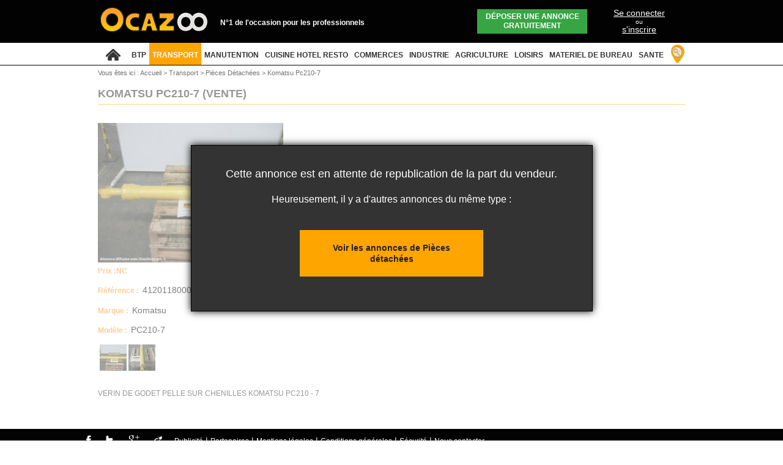

--- FILE ---
content_type: text/html; charset=UTF-8
request_url: http://www.ocazoo.fr/annonces/komatsu-pc210-7-733777.html
body_size: 4091
content:
    <!DOCTYPE html>
<!--[if IE 5.5000]>
<html id="ie5-5" dir="ltr" lang="fr-FR">
<![endif]-->
<!--[if IE 6]>
<html id="ie6" dir="ltr" lang="fr-FR">
<![endif]-->
<!--[if IE 7]>
<html id="ie7" dir="ltr" lang="fr-FR">
<![endif]-->
<!--[if IE 8]>
<html id="ie8" dir="ltr" lang="fr-FR">
<![endif]-->
<!--[if !(IE 6) | !(IE 7) | !(IE 8)  ]><!-->
<html dir="ltr" lang="fr-FR">
<!--<![endif]-->
<head>
<meta charset="utf-8">
<title> Komatsu             PC210-7 occasion à vendre - Ocazoo</title>
<link href="/favicon.ico" type="image/x-icon" rel="icon" /><link href="/favicon.ico" type="image/x-icon" rel="shortcut icon" /><meta name="description" content=" Komatsu             PC210-7 occasion à vendre : Découvrez les annonces d&#039;occasion dans le secteur Pièces détachées sur le premier site dédié aux professionnels." /><meta name="keywords" content="" /><link rel="canonical" href="http://www.ocazoo.fr/annonces/komatsu-pc210-7-733777.html" /> 
	
	<link rel="stylesheet" type="text/css" href="/css/normalize.css?v=2" /><link rel="stylesheet" type="text/css" href="/css/base.css?v=31" /><link rel="stylesheet" type="text/css" href="/css/jquery.colorbox.css" /><link rel="stylesheet" type="text/css" href="/css/ui-lightness/jquery-ui-1.8.23.custom.css" /><link rel="stylesheet" type="text/css" href="/css/jquery.qtip.min.css" /><script src="//ajax.googleapis.com/ajax/libs/jquery/1.7.1/jquery.min.js"></script><script src="//ajax.googleapis.com/ajax/libs/jqueryui/1.8.23/jquery-ui.min.js"></script><script type="text/javascript" src="/js/jquery.easing.1.3.js?v=1"></script><script type="text/javascript" src="/js/slides.min.jquery.js"></script><script type="text/javascript" src="/js/jquery.colorbox.min.js"></script><script type="text/javascript" src="/js/jquery.qtip.min.js"></script><script type="text/javascript" src="/js/base.js?v=4"></script>	<!--[if lt IE 9]>
		<script type="text/javascript" src="/js/html5.js?v=1"></script>	<![endif]-->

<script type='text/javascript'>
var googletag = googletag || {};
googletag.cmd = googletag.cmd || [];
(function() {
var gads = document.createElement('script');
gads.async = true;
gads.type = 'text/javascript';
var useSSL = 'https:' == document.location.protocol;
gads.src = (useSSL ? 'https:' : 'http:') + 
'//www.googletagservices.com/tag/js/gpt.js';
var node = document.getElementsByTagName('script')[0];
node.parentNode.insertBefore(gads, node);
})();
</script>

<script type='text/javascript'>
googletag.cmd.push(function() {
googletag.defineSlot('/6093674/ocazoo_cat_transport_770_115', [770, 115], 'div-gpt-ad-1402409679942-0').addService(googletag.pubads());
googletag.defineSlot('/6093674/Ocazoo_cat_transport_bas_728_90', [728, 90], 'div-gpt-ad-1402409679942-1').addService(googletag.pubads());
googletag.defineSlot('/6093674/Ocazoo_transport_160_600', [160, 600], 'div-gpt-ad-1402409679942-2').addService(googletag.pubads());
googletag.pubads().enableSingleRequest();
googletag.enableServices();
});
</script><script type='text/javascript'>
var googletag = googletag || {};
googletag.cmd = googletag.cmd || [];
(function() {
var gads = document.createElement('script');
gads.async = true;
gads.type = 'text/javascript';
var useSSL = 'https:' == document.location.protocol;
gads.src = (useSSL ? 'https:' : 'http:') + 
'//www.googletagservices.com/tag/js/gpt.js';
var node = document.getElementsByTagName('script')[0];
node.parentNode.insertBefore(gads, node);
})();
</script>

<script type='text/javascript'>
googletag.cmd.push(function() {
googletag.defineSlot('/6093674/Ocazoo_ann_transport_300_250', [300, 250], 'div-gpt-ad-1347437245552-0').addService(googletag.pubads());
googletag.pubads().enableSingleRequest();
googletag.enableServices();
});
</script>


	<script type="text/javascript">
	
	  var _gaq = _gaq || [];
	  _gaq.push(['_setAccount', 'UA-20823941-1']);
	  

_gaq.push(['_setCustomVar', 1, 'Section', 'Univers Transport : Rubrique Pièces Détachées', 3]);		_gaq.push(['_trackPageview']);
	
	  (function() {
	    var ga = document.createElement('script'); ga.type = 'text/javascript'; ga.async = true;
	    ga.src = ('https:' == document.location.protocol ? 'https://' : 'http://') + 'stats.g.doubleclick.net/dc.js';
	    var s = document.getElementsByTagName('script')[0]; s.parentNode.insertBefore(ga, s);
	  })();
	
	</script>

	<script type="text/javascript">
		$(document).ready(function() {
						$('nav li.rechspec').live('click',function(){
				$.colorbox({iframe:true, width:"760", height:"780", close:"Fermer", href:"/pages/frame_contactbox_recherche/category_id:10"});
			});
	
		});
	</script>

</head>
<body class="categories annonce">



	<div id="page">
	
		
	
		<header>
			<div class="global">
			
			
			<a href="/"><img src="/img/logo-ocazoo.png" id="logo" alt="Ocazoo" /></a>							<p class="titre">N°1 de l'occasion pour les professionnels</p>
					
			
			
			
						
			<div class="panier_annonce" style="display:none;">
				<a href="/annonces/panier">
					Annonces<br/>enregistrées (<span class="count">0</span>)
				</a>			</div>

			
			
			<div class="depot_annonce">
				<a href="/manager/annonces/depot_annonce_etape_1">
					Déposer une annonce gratuitement
				</a>			</div>
			
		
							<div class="login_zone">
					<a href="/manager/membres"><span class="underline">Se connecter</span><br/><span class="or">ou</span><br/><span class="underline">s'inscrire</span></a>				</div>
					
			
			
			
								
				<div class="clear"></div>
			</div>
		</header>
		
							<nav>
					<ul class="global">
						<li class="first"><a href="/"><img src="/img/accueil.png" alt="retour à l&#039;accueil" /></a> <span></span></li>
								<li class=""><a href="/annonces/btp-3">BTP</a><span></span>
				</li>
	
			<li class="current"><a href="/annonces/transport-10">TRANSPORT</a><span></span>
				</li>
	
			<li class=""><a href="/annonces/manutention-7">MANUTENTION</a><span></span>
				</li>
	
			<li class=""><a href="/annonces/cuisine-hotel-resto-4">CUISINE HOTEL RESTO</a><span></span>
				</li>
	
			<li class=""><a href="/annonces/commerces-5">COMMERCES</a><span></span>
				</li>
	
			<li class=""><a href="/annonces/industrie-6">INDUSTRIE</a><span></span>
				</li>
	
			<li class=""><a href="/annonces/agriculture-1">AGRICULTURE</a><span></span>
				</li>
	
			<li class=""><a href="/annonces/loisirs-2">LOISIRS</a><span></span>
				</li>
	
			<li class=""><a href="/annonces/materiel-de-bureau-8">MATERIEL DE BUREAU</a><span></span>
				</li>
	
			<li class=""><a href="/annonces/sante-9">SANTE</a><span></span>
				</li>
	
							<li class="rechspec"></li>
						
					</ul>
				</nav>
						
			<div id="ariane" class="global">
			
							<div xmlns:v="http://rdf.data-vocabulary.org/#">
					Vous êtes ici :
					<span>
						<a href="/">Accueil</a>					</span>
					
					
											&gt;
					   <span typeof="v:Breadcrumb">
					     <a href="/annonces/transport-10" rel="v:url" property="v:title" >
					      Transport					    </a>
					   </span>
					   
				   							&gt;
					   <span typeof="v:Breadcrumb">
					     <a href="/annonces/pieces-detachees-1497" rel="v:url" property="v:title" alt="Pièces Détachées occasion">
					      Pièces Détachées					    </a>
					   </span>
					   
				   							&gt;
					   <span typeof="v:Breadcrumb">
					     <a href="/annonces/komatsu-pc210-7-733777.html" rel="v:url" property="v:title" >
					       Komatsu             Pc210-7					    </a>
					   </span>
					   
				   	
				</div>
				
								
			</div>
			
			<div id="content" class="global jonction-blc">
		
		

			

	
		

		<div class="zone-right-produit cadre-annonce-depubliee">
			<div class="cadre-large">
			
			
				<div class="titre-produit">
					<h1> Komatsu             PC210-7 <span class="mini">(Vente)</span></h1>
					<div class="clear"></div>
				</div>
				<div class="barre-noire">
					<div class="barre-noire-l"></div><div class="barre-noire-c"></div><div class="barre-noire-r"></div>
				</div>
			
				<div class="content-produit">

					<div class="cadre-produit">
						<div class="cadre-produit-h"></div>
						<div class="cadre-produit-c">
							<div id="photoPrincipale">
							<img src="/img/photos/9317/733777/xl_658e2bf5d86dc_w.jpg" alt=" Komatsu             PC210-7" />							</div>
							
							<div class="cadre-info-produit">
								<p><span class="orange-bold">Prix :<span>NC</span></span></p>
																	<p><span class="orange-bold">Référence :</span> 41201180001</p>
																									<p><span class="orange-bold">Marque :</span> Komatsu            </p>
																	<p><span class="orange-bold">Modèle :</span> PC210-7</p>
															</div>
						</div>
						<div class="cadre-produit-b"></div>						
					</div>
					<div class="encart-photo">
						<a href="/img/photos/9317/733777/658e2bf5d86dc_w.jpg"><img src="/img/photos/9317/733777/xs_658e2bf5d86dc_w.jpg" alt=" Komatsu             PC210-7" /></a><a href="/img/photos/9317/733777/658e2bf61f575_w.jpg"><img src="/img/photos/9317/733777/xs_658e2bf61f575_w.jpg" alt=" Komatsu             PC210-7" /></a>
						<div class="clear"></div>
					</div>
					<div class="info-produit">
						<p>VERIN DE GODET PELLE SUR CHENILLES KOMATSU PC210 - 7</p>
					</div>
				</div>

				<div class="clear"></div>
			</div>
			
			
			<div class="home_cadre-annonce-depubliee">
				<div class="content">
					<div class="title">Cette annonce est en attente de republication de la part du vendeur. <div class="sub">Heureusement, il y a d'autres annonces du même type :</div></div>
					
					<div class="button">
						<a href="/annonces/pieces-detachees-1497">Voir les annonces de Pièces détachées</a>					</div>
				</div>
			</div>

		</div>
		<div class="clear"></div>		
		</div>
	
		<footer>

			<div id="bas">
			
			<div id="menu1" class="clear jonction-blc">
				<div id="reseaux">	
															<a href="http://www.facebook.com/Ocazoo" target="_blank" title="Ocazoo sur Facebook"><img src="/img/foot-facebook.png" alt="accès à facebook" /></a>
					<a href="http://www.twitter.com/ocazoofr" target="_blank" title="Ocazoo sur Twitter"><img src="/img/foot-twitter.png" alt="accès à twitter" /></a>
					<a href="https://plus.google.com/114531745180520985710" target="_blank" title="Ocazoo sur Google+"><img src="/img/foot-google.png" alt="accès à google+" /></a>
					<a href="http://fr.viadeo.com/fr/company/ocazoo" target="_blank" title="Ocazoo sur Viadeo"><img src="/img/foot-viadeo.png" alt="accès à viadeo+" /></a>
				</div>
				
					<ul>
						<li>
							<a href="/pages/publicite">Publicité</a> |
						</li>
						<li>
							<a href="/pages/partenaires">Partenaires</a> |
						</li>
						<li>
							<a href="/pages/mentions_legales">Mentions légales</a> |
						</li>
						<li>
							<a href="/pages/cgv">Conditions générales</a> |
						</li>
						<li>
							<a href="/pages/alerte_securite">Sécurité</a> |
						</li>
						<li>
							<a href="/pages/contact">Nous contacter</a>						</li>
					</ul>
				<div class="clear"></div>
			</div>
			
			<div id="menu2">
			
				<div class="footer_set_content">
									</div>
				
			</div>
			</div>
		
			
			<div id="bas2">
				<div id="menu3">
			
					<div class="footer_set_content">
						<table style="width: 1000px; height: 76px;" border="0">
<tbody>
<tr>
<td>
<ul>
<li><a href="../../../france,loc39829">Mat&eacute;riels par r&eacute;gion</a></li>
<li><a href="../../../annonces/cuisine-hotel-restos-4">Mat&eacute;riel de cuisine</a></li>
<li><a href="../../../annonces/chariot-elevateur-643">Chariot &eacute;l&eacute;vateur occasion</a></li>
<li><a href="../../../annonces/camion-porteur-723">Camion porteur occasio</a>n</li>
<li><a href="../../../annonces/cat-rewr-bdd-42">Mat&eacute;riel boulangerie</a></li>
</ul>
</td>
<td>
<ul>
<li><a href="../../../">Mat&eacute;riels professionnels d&rsquo;occasion</a></li>
<li><a href="../../../annonces/agriculture-1">Mat&egrave;riel agricole d'occasion</a></li>
<li><a href="../../../annonces/tractopelle-505">Tractopelle occasion</a></li>
<li><a href="../../../annonces/tracteur-14">Tracteur occasion</a></li>
<li><a href="../../../">Mat&eacute;riel professionnel</a></li>
</ul>
</td>
<td>
<ul>
<li><a href="../../../annonces/four-40">Four professionnel d'occasion</a></li>
<li><a href="../../../annonces/manutention-7">Mat&eacute;riel de manutention</a></li>
<li><a href="../../../annonces/camion-porteur-723">Camion occasion</a></li>
<li><a href="../../../annonces/nacelle-669">Nacelle occasion</a></li>
<li><a href="../../../annonces/mini-pelle-7t-494">Mini pelle occasion</a></li>
</ul>
</td>
<td>
<p>PAIEMENT S&Eacute;CURIS&Eacute;</p>
<p><img title="webaffaires" src="../../../img/conseils/webaffaires.png" alt="webaffaires" width="150" height="80" /></p>
</td>
</tr>
</tbody>
</table>
<p>&nbsp;</p>					</div>
				
				
				
				<div class="clear"></div>
			
				<div id="loi" class="clear">
					<p>Conformément à la loi Informatique et Liberté n° 78-17 du 6 janvier 1978 relative à l'informatique, aux fichiers et aux libertés, nous nous engageons à informer les personnes qui fournissent des données nominatives sur notre site de leurs droits, notamment de leur droit d'accès et de rectification sur ces données nominatives. Nous nous engageons à prendre toutes précautions afin de préserver la sécurité de ces informations et notamment empêcher qu'elles ne soient déformées, endommagées ou communiquées à des tiers. Site réalisé par <a href="http://www.exanov.fr" target="_blank" title="Développement informatique du site web">Exanov</a>.
					</p>
				</div>
			</div>
			</div>
		</footer>
	</div>

</body>
</html>

--- FILE ---
content_type: text/css
request_url: http://www.ocazoo.fr/css/base.css?v=31
body_size: 17648
content:
/*
@font-face {
    font-family: 'BebasRegular';
    src: url('fonts/BEBAS___-webfont.eot');
    src: url('fonts/BEBAS___-webfont.eot?#iefix') format('embedded-opentype'),
         url('fonts/BEBAS___-webfont.woff') format('woff'),
         url('fonts/BEBAS___-webfont.ttf') format('truetype'),
         url('fonts/BEBAS___-webfont.svg#BebasRegular') format('svg');
    font-weight: normal;
    font-style: normal;

}
*/

header, section, footer, aside, nav, article, figure {
	display: block;
}
body {
	font: 90%/1.3 Arial, Helvetica, sans-serif;
	margin: 0;
	padding: 0;
	color: #000;
	background-color: #fff;
	height:100%;
}

body.iframe{
	background-image:none;
}

/*
body.iframe form.formulaire label{
	width:auto;
}
*/

Html, form, fieldset, ul, ol, dl {
	padding: 0;
	margin: 0;
	
}
Html{
	height:100%;
	overflow-y: auto;
}


html#ie5-5 #page, html#ie6 #page{
	display:none;	
}

h1, h2, h3, h4, h5, h6, p, pre, blocquote {
	margin-top: 0;
	padding-right: 0px;
	padding-left: 0px;
}
a {
	text-decoration: none;
}
ul{
	list-style-type:none;
}
#page {
    height: auto !important;
    margin-bottom: 0;
    margin-left: auto;
    margin-right: auto;
    margin-top: 0;
    min-height: 100%;
    position: relative;
    text-align: left;

}
/*----------------------------------------------Header---------------------------------------------*/
header {
	background-color: #030202;
    height: 70px;
    width: 100%;
}
.global{
	margin:0 auto;
	padding:0;
    width: 960px;
}

header .global{
	position:relative;	
}

header #logo {
	position:absolute;
	left:0;
	top:10px;
}

header .titre {
	position:absolute;
	top:30px;
	left:200px;
	display: block;
	font-size:12px;
	padding:0px;
	width:255px;
	font-weight:bold;
	color:#FFF;
}

header .panier_annonce a{
	position:absolute;
	top:15px;
	right:350px;
	display: block;
	font-size:12px;
	padding:5px;
	width:130px;
	height:30px;
	text-align:center;
	color:#FFF;	
	background-color:#f7a620;
}

header .panier_annonce a:hover{
	background-color:#f8b545;
}

header .depot_annonce a{
	position:absolute;
	top:15px;
	right:160px;
	display: block;
	font-size:12px;
	padding:5px;
	width:170px;
	height:30px;
	text-align:center;
	color:#FFF;	
	background-color:#37a544;
	text-transform:uppercase;
	font-weight: bold;
}



header .member_zone{
	height: 40px;
    line-height: 13px;
    position: absolute;
    right: 0;
    text-align: center;
    top: 15px;
    width: 130px;
    height:53px;
    color:#fff;
    text-align: left;
    
    background-image: url(../img/header-fleche-bas.png);
	background-repeat: no-repeat;
	background-position:right 4px;
}

header .member_zone a, header .member_zone a:visited{
	color:#fff;	
}

header .member_zone .name{
	font-size: 18px;
    font-weight: bold;
    height: 15px;
    line-height: 15px;
    margin-bottom: 12px;
    margin-right: 10px;
    overflow: hidden;
    text-transform: uppercase;
}


header .member_zone:hover{
	background-image: url(../img/header-fleche-haut.png);
}

header .member_zone ul{
	display:none;	
	background-color:#000;
	padding:10px;
	z-index:1001;
	position:absolute;
	right: 0;
    top: 50px;
    width: 140px;
}

header .member_zone ul li{
	border-top: 1px solid #2C2C2C;	
}

header .member_zone ul a{
	display:block;
	padding: 10px 10px 10px 20px;
}

header .member_zone ul a:hover{
	background-color:#333;	
	
}

header .member_zone:hover ul{
	display:block;	
}

header .member_zone .messages span{
	font-weight:bold;
	color:#f8ab1c;	
}

header .member_zone .messages a:hover{
	text-decoration:underline;
}

header .login_zone{
	height: 40px;
    line-height: 13px;
    position: absolute;
    right: 0;
    text-align: center;
    top: 15px;
    width: 150px;
}

header .login_zone a, header .login_zone a:visited{
	display:block;
	color:#fff;
	text-decoration:none;
	font-size:14px;	
}

header .login_zone a .underline{
	text-decoration:underline;
}

header .login_zone a .or{
	font-size:10px;
	text-decoration:none;	
}





.user{
	color: #FFFFFF;
    float: right;
    font-size: 11px;
    font-style: italic;
    font-weight: bold;
    margin-left: 8px;
    text-align: right;
}
#titulaire{
	
	margin: 0;
    text-align: right;
    width: 114px;

}
a#compte-annonce{
	color:#2e9aff;
	font-size:11px;
	margin:0px 0px 0px 5px;
}

#avancee{
	color:#929292;
	float:left;
	margin:0px 0px 0px 250px;
	font-size:12px;
	padding:0px;
}
.bt-header {
	height: 32px;
	float:right;
	font-size: 12px;
	font-weight: bold;
	display:block;
	margin-top:3px;
	position:relative;
}

.bt-header:hover ul{
	display:block;
	width:100%;	
}

.bt-header:hover .bt-header-c span{
	background-image:none;	
}

.bt-header ul{
	z-index:10;
	display:none;
	position:absolute;
	left:0;
	top:32px;
	background-color:#f9f9f9;
	border:1px solid #5c5c5c;	
	border-radius:10px;
	-moz-border-radius: 10px;
	-webkit-border-radius: 10px;
	-khtml-border-radius: 10px;
	opacity: 0.9;
}

.bt-header li{
	background-image:url('../img/separateur_bt-header.png');
	background-repeat:no-repeat;
	background-position:top center;
}

.bt-header li a{
	padding:5px 10px;	
	display:block;
}

.bt-header li a:hover{
	color:#FFA500;
}

.bt-header a{
	color:#000;	
}
#bt-compte .bt-header-c{
	width:96px;
	padding-left:5px;
	color:#000;
}
#bt-compte {
	margin-left:10px;
}
.bt-header-c{
	height: 22px;
	float:left;
	background-image: url(../img/compte-bt.png);
	background-repeat: repeat-x;
	padding-top:8px;
}
#bt-depot .bt-header-c{
	width:128px;
	color:#000;
}
.bt-compte-g{
	width:7px;
	height: 32px;
	float:left;
	background-image: url(../img/compte-gch.png);
	background-repeat: no-repeat;
	display:block;
}
.bt-compte-d{
	width:7px;
	height: 32px;
	float:left;
	background-image: url(../img/compte-drt.png);
	background-repeat: no-repeat;
	display:block;
}

.bt-header-c span{
	padding:0px;
	margin:0px 2px 0px 0px;
	background-image: url(../img/compte-fleche.png);
	background-repeat: no-repeat;
	display:block;
	background-position: center right;
}

a#logo {
    float: left;
    margin-top: 8px;
	width: 183px;
	height:46px;
}
/*----------------------------------------------NAV---------------------------------------------*/
nav {
	height: 36px;
	background-color:#fff;
	border-bottom:1px solid #030202;
}
nav ul li.first{
	width:50px;
	text-align:center;
}

nav ul li.rechspec{
	background-image: url("../img/link-popup-rechspec.png");
    background-position: center center;
    background-repeat: no-repeat;
    cursor: pointer;
    float: right;
    height: 35px;
    text-align: center;
    width: 25px;
    position:relative;
}

#popup_rechspec{
	position:absolute;
	z-index:20;
	top:35px;
	right:0;
	width:250px;
	height:250px;	
	background-image:url('../img/popup-rechspec.jpg');
	background-repeat:no-repeat;
	background-position:top center;
	cursor:pointer;
	display:none;
}

.form_rechspec{
	float:left; 
	width:435px;
}

.form_rechspec h2{
	font-size:14px;
}

.form_rechspec form.formulaire label{
	width:190px;
}

.help_rechspec{
	float:right; width:250px;
}

.help_rechspec{
	padding-top: 32px;
}

nav ul li.rechspec:hover #popup_rechspec{
	display:block;
}

body nav ul li.first a{
	width:50px;
	padding-left:0;
	padding-right:0;
}
nav ul li a, nav ul li a:link, nav ul li a:visited {
	width:auto;
	height: 31px;
	float:left;
	color: #343433;
	display:inline-block;
	text-align:center;
	line-height:30px;
	text-transform:uppercase ;
	padding-left:5px;
	padding-right:5px;
	padding-top:5px;
	font-size:12px;
	font-weight:bold;
	font-family:Arial;
	margin:0;
}

nav ul li:hover a{
	background-color:#FFA500;
	border-color:#ffc00c;
}

nav ul li:hover div.megamenu a{
	background-color:transparent;
	border-color:#555;
}

nav ul li{
	color: #fff;
}
nav ul li.current a{
	background-color:#FFA500;
	border-color:#FFA500;
	color: #fff;
}
nav ul li.current div.megamenu a{
	background-color:transparent;
	border-color:#555;
	color: #fff;
}
nav ul {
	height: 35px;
	position:relative;
}

nav li {
	display:inline;
	/*height: 28px;*/
	float:left;
}

nav ul li div.megamenu{
	display:none;
	background-color:#242424;	
	position:absolute;
	top:36px;
	left:0;
	width:940px;	
	padding:10px;
	z-index:1000;
	
	border-top: 1px solid #555555;
}

nav ul li div.megamenu ul{
	height:auto;	
	width:286px;
	margin: 0 10px;
	float:left;
	background-color:transparent;
	border:none;
}

nav ul li div.megamenu ul li{
	float:none;	
	display:block;
	width:300px;
	position:relative;
	padding-left: 5px;
	background-image: url("../img/contener-fleche.png");
	background-repeat: no-repeat;
	background-position: left 13px;
}

nav ul li div.megamenu ul li a{
	color:#fff;
	display:block !important;
	text-align:left !important;
	float:none !important;
	font-size:12px;
	font-weight:normal;
	text-transform:none;
	border:none;
	border-bottom:1px dashed #555;
	
	padding-top:3px;
	height:25px;
}

nav ul li div.megamenu ul li span.counter{
	color: #555;
    float: right;
    font-size: 11px;
    height: auto;
    line-height: normal;
    position: absolute;
    right: 5px;
    top: 10px;
    width: auto;
    text-align:right;
}

nav ul li div.megamenu ul li a:hover{
	color:#FFA500;
	background-color:transparent;
	border-color: #555;
}


nav ul li:hover div.megamenu{
	display:block;
}

nav ul li span{
	/*background-image: url(../img/nav-barre.png);
	background-repeat: no-repeat;*/
	width:2px;
	float:left;
	height: 28px;
	position:absolute;
	line-height:28px;
}
/*
nav img{
	width:44px;
	height:28px;
	float:left;
}
*/
#ariane{
	color: #737373;
    font-size: 11px;
    height: 25px;
    line-height: 25px;
    padding-bottom: 5px;
}
#ariane a{
	color:#737373;
}

body.pages.index #ariane{
	padding-top:5px;	
}

#flashMessage{
	background-color: #f7a620;
    color: #FFFFFF;
    font-weight: bold;
    margin: 20px 0;
    padding: 10px;
    text-align: center;
}

/*----------------------------------------------SECTION---------------------------------------------*/
section{
	width: 770px;
	min-height:100%;
	margin:0px;
	float:right;
	background-color:#ebebeb;
	
}


/*----------------------------------------------SLIDE---------------------------------------------*/

body.categories #slider{
	height:100px;	
}

#slider{
    position: relative;
    width: 145px;
	height:80px;
}
#slider #slides {
	position:absolute;
	top:12px;
	left:4px;
	z-index:100;
}
#slider .slides_container {
	width:130px;
	overflow:hidden;
	position:relative;
	display:none;
}
#slider .slides_container a {
	width:130px;
	height:80px;
	display:block;
}

#slider .slides_container a img {
	display:block;
	width:130px;
	height:80px;
}
#slider #slides .next,#slides .prev {
	position:absolute;
	top:35px;
	left:-12px;
	width:8px;
	height:12px;
	display:block;
	z-index:101;
}

#slider #slides .next {
	left:134px;
}


#slides_sidebar .slides_container {
	width:215px;
}

#slides_sidebar .slides_container div {

}






/*
	Pagination
*/

.pagination {
	margin:0 auto 0;
	width:100px;
}

.pagination li {
	float:left;
	margin:0 1px;
	list-style:none;
}

.pagination li a {
	display:block;
	width:12px;
	height:0;
	padding-top:12px;
	background-image:url(../img/pagination.png);
	background-position:0 0;
	float:left;
	overflow:hidden;
}

.pagination li.current a {
	background-position:0 -12px;
}
/*----------------------------------------------CONTENT---------------------------------------------*/
#content {
	height:auto;
	padding:0 0 250px 0;
}


#home_slideshow{
	height:400px;
	width:960px;
	position:relative;
}

#home_slideshow .action{
    padding: 10px;
    position: absolute;
    left: 20px;
    top: 310px;
    z-index: 10;
    background-image:url('../img/transparent_noir.png');
}

#home_slideshow .input.text{
	display:inline;	
}

#home_slideshow .input.text input {
	border: 1px solid #FFFFFF;
    font-size: 14px;
    height: 24px;
    padding: 3px;
    width: 280px;
    color:#131816;
    margin-right:10px;
}

#home_slideshow #home_select{
	border: 1px solid #FFFFFF;
    font-size: 18px;
    height: 33px;
    padding: 3px;
    width: 280px;
    color:#131816;
}

#home_slideshow #home_select_ok{
	background-color: #F7A620;
    border: 1px solid #000000;
    color: #131816;
    cursor: pointer;
    font-size: 16px;
    font-weight: bold;
    height: 35px;
    margin-left: 10px;
    padding: 5px;
}

#home_slideshow #home_select_ok:hover{
	background-color:#fcb326;
}

#home_slideshow .count{
	position:absolute;
	z-index:10;
	right:15px;
	top:15px;	
	/*background-image:url('../img/transparent_blanc.png');*/
	background-color:#ececec;
	opacity: 0.9;
	font-size:14px;
	font-weight:bold;
	color:#232425;
	padding:5px;
	text-align:right;
}

#home_slideshow .title{
	z-index:10;
	color: #FFFFFF;
    font-size: 50px;
    font-weight: bold;
    left: 20px;
    letter-spacing: 0;
    position: absolute;
    /*
    text-shadow: 1px 0 0 #000000, 1px 1px 0 #000000, 1px -1px 0 #000000, -1px 1px 0 #000000, -1px 0 0 #000000, -1px -1px 0 #000000, 0 1px 0 #000000, 0 -1px 0 #000000;
    */
    text-shadow: 2px 2px 3px #000000, 2px 2px 3px #000000, 2px 2px 3px #000000;
    top: 200px;
}

#home_slideshow .subTitle{
	color: #FFFFFF;
    font-size: 18px;
    font-weight: bold;
    left: 20px;
    opacity: 0.9;
    padding: 5px;
    position: absolute;
    text-shadow: 2px 2px 3px #000000, 2px 2px 3px #000000, 2px 2px 3px #000000;
    top: 258px;
    z-index: 10;
}

#home_slideshow .slide{
	background-repeat:no-repeat;
	background-position:0 0;
	height:400px;
	width:960px;
}

#home_slideshow .slide#home-slide-1{
	background-image:url(../img/home-slide-6.jpg);
}
#home_slideshow .slide#home-slide-2{
	background-image:url(../img/home-slide-7.jpg);
}
#home_slideshow .slide#home-slide-3{
	background-image:url(../img/home-slide-8.jpg);
}
#home_slideshow .slide#home-slide-4{
	background-image:url(../img/home-slide-9.jpg);
}
#home_slideshow .slide#home-slide-5{
	background-image:url(../img/home-slide-10.jpg);
}
#home_slideshow .slide#home-slide-6{
	background-image:url(../img/home-slide-11.jpg);
}

#slides_annonces{
	height:240px;	
	position: relative;
}

#slides_annonces .next{
	position:absolute;
	right:0;
	top:90px;
	background-repeat:no-repeat;
	background-position:0 0;
	background-image:url(../img/home-slide-next.png);
	width:26px;
	height:41px;
	cursor:pointer;
}

#slides_annonces .prev{
	position:absolute;
	left:0;
	top:90px;
	background-repeat:no-repeat;
	background-position:0 0;
	background-image:url(../img/home-slide-prev.png);
	width:26px;
	height:41px;
	cursor:pointer;
}

#slides_annonces .slides_container{
    margin: 0 auto;
    width: 860px;
}

#slides_annonces .annonce_aside{
	float:left;
	margin:0 20px;	
	width:245px;
	height:215px;
	border-bottom:1px solid #dfdddd;
}

#slides_annonces .annonce_aside .photo{
	width:245px;
	height:185px;
	position:relative;	
}

#slides_annonces .annonce_aside .photo .nbPhotos {
    background-image: url("../img/transparent_blanc.png");
    bottom: 1px;
    left: 1px;
    position: absolute;
    width: 245px;
}


#slides_annonces .annonce_aside .photo .nbPhotos a, #slides_annonces .annonce_aside .photo .nbPhotos a:visited {
    color: #333333;
    display: block;
    padding: 5px;
}

#slides_annonces .annonce_aside img{
	width:245px;
	height:185px;
}

#slides_annonces .annonce_aside .titre-element{
	font-size: 14px;
    font-weight: bold;
    height: 30px;
    line-height: 30px;
    text-align: center;
    overflow:hidden;
}

#slides_annonces .annonce_aside .titre-element a, #slides_annonces .annonce_aside .titre-element a:visited{
	color:#000;
}

body.pages.index h1{
    font-size: 11px;
    font-weight: bold;
}

/*
body.pages.index h2{
	border-bottom: 2px solid #131816;
    font-size: 18px;
    font-weight: bold;
    margin-top: 30px;
    padding-bottom: 5px;
    padding-left: 10px;
    text-transform: uppercase;
}
*/

body.pages.index .zoneTitle{
	border-bottom: 2px solid #131816;
    font-size: 18px;
    font-weight: bold;
    margin-top: 30px;
    padding-bottom: 5px;
    padding-left: 10px;
    text-transform: uppercase;
    margin-bottom:20px;
}

#engagementQualite .text{
	width:500px;	
	float:left;
}

#engagementQualite .text a,#engagementQualite .text a:visited{
	color:#000;
	text-decoration:underline;	
}

#engagementQualite ul{
	float:right;
	width:400px;
	list-style-image : url(../img/coche.png);
	margin:0;
}

#engagementQualite ul li{
	font-size: 16px;
    margin: 0 0 20px;	
    padding-left: 10px;
}

#engagementQualite img{
	float:right;
	position: relative;
    top: 14px;
}


#home_menu{
	width:100%;
	height:120px;	
	list-style-type:none;
}

#home_menu a, #home_menu a:visited{
	background-position: left center;
    background-repeat: no-repeat;
    color: #232425;
    display: block;
    font-size: 18px;
    height: 75px;
    padding: 45px 0 0 80px;
    text-transform: uppercase;
}

#home_menu a:hover{
	color:#f1a82f;
}

#home_menu a#home_menu_1{
	background-image:url(../img/home-qualite.jpg);	
}
#home_menu a#home_menu_2{
	background-image:url(../img/home-annonces.jpg);	
}
#home_menu a#home_menu_3{
	background-image:url(../img/boussole-rouge.jpg);	
}

#home_menu li{
	float:left;
	width:33%;	
}


body.membres.inscription_etape2 #content{
	padding-top:20px;	
}

body.membres.inscription_etape2 #content #flashMessage{
	position: relative;
    top: -20px;
}


#url_siteweb .error-message{
	font-size:10px;
	color:red;
}


.contener-fleche{
	width:9px;
	height: 13px;
	float:left;
	margin-top:5px;
	margin-right:8px;
	background-image: url(../img/contener-fleche.png);
	background-repeat: no-repeat;
}
.menu-principal{
	width:225px;
	height:225px;
	float: left;
	margin:0px 15px 20px 0px;
	padding:0px;
}

/*
.menu-principal h3{
    color: #f7a620;
    display: block;
    font-size: 18px;
    text-transform: uppercase;
}

.menu-principal h3 a,.menu-principal h3 a:visited{
	color: #f7a620;
}
*/
.menu-principal .title{
    color: #f7a620;
    display: block;
    font-size: 18px;
    text-transform: uppercase;
    font-weight:bold;
    margin-bottom:0;
}

.menu-principal .title a,.menu-principal .title a:visited{
	color: #f7a620;
}

.menu-principal h4{
    color: #f7a620;
    display: block;
    font-size: 10px;
    text-transform: uppercase;
}

.menu-principal.open .title a, .menu-principal.open .title a:visited, .menu-principal.open h3{
	color:#fff;	
}






/*
.bt-menu.agriculture .titre .icone{
	background-position: -84px top;
}
*/
    
/*
.menu-principal.btp .titre .icone{
	background-position: left top;
}
.menu-principal.manutention .titre .icone{
	background-position: -28px top;
}
.menu-principal.transport .titre .icone{
	background-position: -56px top;
}
.menu-principal.agriculture .titre .icone{
	background-position: -84px top;
}
.menu-principal.chr .titre .icone{
	background-position: -112px top;
}
.menu-principal.commerces .titre .icone{
	background-position: -140px top;
}
.menu-principal.industrie .titre .icone{
	background-position: -168px top;
}
.menu-principal.bureau .titre .icone{
	background-position: -196px top;
}
.menu-principal.loisirs .titre .icone{
	background-position: -224px top;
}
.menu-principal.sante .titre .icone{
	background-position: -252px top;
}
.menu-principal.energie .titre .icone{
	background-position: -280px top;
}
*/


.menu-principal.open{
	background-color: #F7A620;
	height:auto;
}

.menu-principal.open .contener-cadre-m{
	background-color: #EFEFEF;
    height: auto;
    width: 225px;
}

.menu-principal.open .more{
	
}

.menu-principal.open h3 a, .menu-principal.open h3 a:visited{
	color:#fff;
}

.menu-principal .contener-cadre-m{
	overflow:hidden;
	height:160px;
}

.menu-principal .more{
	cursor:pointer;
	text-decoration:underline;	
	display:inline-block;
	padding: 5px;
	margin-left: -5px;
}

.menu-principal .more:hover{
	background-color:#000;
	color:#fff;	
}

.menu-principal ul {
	margin-top:0px;
}

.menu-principal ul li{
	height: 20px;
    line-height: 20px;
    overflow: hidden;
}

.menu-principal ul li a {
	font-size:14px;
	color:#434544;
}

.menu-principal ul li a:hover{
	color:#000;	
}
ul li a.voirtout{
	font-size:10px;
	color:#434544;
	float:left;
}
.contener-fleche2{
	width:4px;
	height:6px;
	float:left;
	padding-left:3px;
	margin-top:3px;
	background-image: url(../img/contener-fleche2.png);
	background-repeat: no-repeat;
}

.petit-rectangle{
	width:170px;
	height:145px;
	/*background-image: url(../img/contener-pub.png);
	background-repeat: no-repeat;*/
	float: left;
	margin-right: 15px;
	margin-bottom: 20px;
}

.leaderboard {
    height: 115px;
    margin: 10px auto;
    width: 770px;
}

.leaderboard.search{
	width:735px;
	height:100px;
	/*background-color:#000;*/
	float: left;
	margin-left: 125px;
	margin-right: 20px;
	margin-bottom: 10px;
	margin-top:20px;
	/*background-image: url(../img/pub.png);
	background-repeat: no-repeat;*/
}
.radient-pub{
	width:755px;
	height:35px;
	float:left;
	background-image: url(../img/pub-radient.png);
	background-repeat: repeat-x;
	margin-left:11px;
}
.actu{
	width:745px;
	height:200px;
	background-color:#fff;
	clear:both;
	margin-top:20px;
	margin-bottom:40px;
	margin-left:20px;
	margin-right:20px;
	padding:0px;
}
.contenu-actu{
	position:absolute;
	overflow:auto;
	width:745px;
	height:170px;
	margin:0px;
	padding:0px;
}
.titre-actu{
	width:735px;
	height:30px;
	background-color:#3d3d3c;
	font-size:14px;
	font-weight:bold;
	color:#2baac9;
	text-transform:uppercase;
	line-height:30px;
	padding:0px 0px 0px 10px;
	margin:0px;
}
.actu-fleche{
	width:15px;
	height:13px;
	background-image: url(../img/actu-fleche.png);
	background-repeat: no-repeat;
	margin-left:20px;
	margin-top:-2px;
}
.liste-actu{
	width:690px;
	height:22px;
	padding:0px 0px 0px 6px;
	margin:0px;
}
.liste-actu a, .liste-actu a:visited{
	color:#333;	
}
.liste-actu a:hover{
	color:#000;
	font-weight:bold;	
}
.date{
	color:#ff9933;
	font-size:12px;
	font-weight:bold;
	float:left;
	padding:0px 0px 0px 4px;
	margin:0px;
}
.liste-actu .sujet{
	color:#3d3d3c;
	font-size:11px;
	float:left;
	margin:0px;
	padding:0px 0px 6px 10px;
}
.liste-actu .details{
	color:#909090;
	font-size:11px;
	padding:0px 0px 0px 20px;
	margin:0px;
	float:left;
	width:auto;
}
.actu-fleche2{
	width:7px;
	height: 12px;
	float:right;
	background-image: url(../img/actu-fleche2.png);
	background-repeat: no-repeat;
	padding:0px;
	margin:0px;
}


/*------------------------------------------------ASIDE------------------------------------------------*/
aside{
	width:175px;
	background-color:#fff;
	float:left;
}


.annonces-fleche2{
	width:5px;
	height:9px;
	float:left;
	background-image: url(../img/annonces-fleche2.png);
	background-repeat: no-repeat;
	margin-top:14px;
	margin-left:8px;
}
.toutes-annonces p{
	font-size:11px;
	color:#ff9933;
	float:left;
	padding-left:5px;
	padding-top:10px;
	text-decoration:underline;
}
#map{
	width:200px;
	float:left;
}

#map_content{
	margin-top:5px;
	margin-left:9px;
	width:195px;
	height:255px;
	background-color:#dedede;
	font-size:12px;
	text-transform:uppercase;
	color:#2f2f2f;
	text-align:center;
	font-weight:bold;
}

#map_content img{
	margin-bottom:3px;	
}

/*----------------------------------------------footer---------------------------------------------*/
footer{
	background-attachment: scroll;
    color: #787878;
    position: absolute;
    width: 100%;
    height:250px;
	margin:0px;
	padding:0px;
	bottom:0px;
	
}
#bas {
	background-color:#030202;
	clear:both;
	color:#fff;
	width:100%;
	padding:10px 0;
}
#menu1{
	text-align:left;
	width:1000px;
	margin-right:auto;
	margin-left:auto;
}
#menu1 #reseaux{
	float:left;
}
#menu1 #reseaux a{
	margin-right:20px;	
}
#menu1 ul{
	margin:0;
	padding:0;
	display:block;
	float:left;
}
#menu1 li{
	display: inline;
}

#menu1 a {
	color:#FFF;
	font-size:12px;
}


#menu2{
	width:1000px;
	margin-right:auto;
	margin-left:auto;
	font-size:12px;
	padding-top:8px;
	padding-bottom:8px;
}
#menu2 li {
	padding-top:3px;
}
#menu2 li a{
	color: #fff;	
}


.origine-reseau, .origine-reseau:visited{
	font-size:10px;
	color:#27c5ec;
	float:left;
	margin-left:3px;
}
.logo-twitter{
	background: url(../img/foot-twitter-r.png) no-repeat;
	float:left;
	width:19px;
	height:19px;
	bottom:-22px;
	right:26px;
	position:absolute;
}
#bas2{
	background-color:#030202;
	color:#fff;
	width:100%;
}
#menu3{
	width:1000px;
	margin-right:auto;
	margin-left:auto;
	font-size:12px;
	padding-top:8px;
	padding-bottom:8px;
}
#menu3 li {
	padding-top:3px;
}
#menu3 li a {
	color:#fff;
}

.sous-menu {
	float:left;
	border-right-width: thin;
	border-right-style:solid;
	border-right-color:#c5c5c5;
	height:120px;
	padding-right:30px;	
}

.sous-menu ul{
	padding-left:30px;
}

.sous-menu1 {
	float:left;
	height:120px;
	padding-right:30px;
	
}

.sous-menu1 ul{
	padding-left:30px;
}



.footer_set_content{
	float:left;
	width:630px;
	margin-top: 10px;
}

.footer_set_content ul, .footer_set_content li{
	list-style-type:none;	
	list-style-image:none;
	margin:0;
	padding:0;
}

.footer_set_content td{
	padding-left: 30px;
	border-right: thin dotted #C5C5C5;
}

.sous-menu2 {
	float:left;
	border-right-width: thin;
	border-right-style:dotted;
	border-right-color:#c5c5c5;
	height:120px;
	padding-right:30px;
}

.sous-menu2 ul{
	padding-left:30px;
}

.sous-menu3 ul{
	padding-left:25px;
	display:block;
	float:left;
	height:120px;
	padding-right:30px;
}


#nuage{
    float: right;
    margin-top: 5px;
    width: 330px;
}
#loi{
	width:1000px;
	margin-left:auto;
	margin-right:auto;
	margin-top:10px;
}

#loi p {
	color:#565656;
	font-size:10px;
	text-align: center;
	padding-right:15px;
	padding-left:15px;
	word-spacing:-1px;
	margin-bottom:0;
}

#loi p.credits{
	text-align:right;
}

#loi p a{
	color:#565656;
	text-decoration:underline;
}
.clear{
clear:both;
}
/*-----------------------------------UNIVERS----------------------------------*/
section.search{
	background-color:#fff;
	width:980px;
	padding-left:10px;
	padding-right:10px;
}
section.univers{
	background-color:#fff;
	margin-left:10px;

}


body.categories.annonce section.univers{
	float:left;	
	margin: 0 10px 0 0;
}

body.categories.index .cat_desc_bis{
	overflow:hidden;
	height:250px;
	background-color: #F8F8F8;
}

body.categories.index .cat_desc_bis_more{
	background-color: #F8F8F8;
	cursor:pointer;
	text-decoration:underline;
	color:#333;
	font-size:12px;	
}


a.retour{
	font-size:11px;
	display:block;
	padding:4px 4px 4px 15px;
	width:150px;
}
#content a.retour:link, #content a.retour:visited{
	color:#2f2f2f;
}
#content a.retour:hover, #content a.retour:active{
	color: #2f2f2f;
}
.pub-area{
	float:left;
	background-color:#fff;
	display:block;
	width:164px;
	margin-top:5px;
}

.skyscraper-large-1{
	width:160px;
	height:600px;
	/*background-image: url("../img/pub-google.png");
	background-repeat: no-repeat;*/
	margin-left:4px;
}

body.categories.index .haut{
	margin-top:9px
}

.haut h1, .topright h1{
	font-size: 12px;
	color:#2f2f2f;
	margin-bottom: 0;
    margin-top: 5px;
}

.topright{
	margin-top: -25px;
	text-align:right;
	font-size:12px;
}

body.categories.annonce .topright{
	margin-bottom:10px;	
}

.topright a.goback, .topright a.goback:visited{
	text-decoration:underline;
	color:#F8AB1C;
} 

.topright h1{
	display:inline;	
	padding-left: 20px;
}

body.categories.index h1{
	/*float:left;
	margin:9px 0 0 10px;*/
	float: right;
    margin: 0;
}

body.categories.index .haut .subtitle{
	float:left;
	color:#3f3f3f;
	font-weight:bold;
	font-size:16px;
	background-image: url("../img/next.png");
    background-repeat: no-repeat;
    background-position:left center;
    padding-bottom: 3px;
    padding-left: 20px;
    padding-top: 1px;
    width: 750px;
    border-bottom: 1px solid #F8AB1C;
}

body.categories.index .haut .subtitle h2{
	display:inline;
	color:#3f3f3f;
	font-weight:bold;
	font-size:16px;
}

.categoryDescription{
	margin-top: 4px;
    text-align: justify;
}

.search-2{
	width:600px;
	height:50px;
}
.choix-catego{
	margin-right:7px;
}

section.search .partie-recherche{
	margin:0 auto;
}

.partie-recherche{
	background-color:#343433;	
	padding:5px;
	margin-bottom:10px;
}


.partie-recherche .item-rech{
	background: none repeat scroll 0 0 #fff;
    border: 1px solid #FFFFFF;
    float: left;
    height: 25px;
    line-height: 25px;
    margin: 5px;
    padding: 1px 15px;
    font-size: 12px;
    cursor:pointer;
    position:relative;
}


.partie-recherche .item-rech.select{
	padding:1px 0;
}

.partie-recherche .item-rech .pop{
	display:none;	
	position:absolute;
	left:-1px;
	z-index: 1;
	padding:10px;
	font-size:11px;
	border:1px solid #e4e3e1;
	background-color:#fff;
	box-shadow: 0 4px 5px rgba(0, 0, 0, 0.15);
}

.partie-recherche .item-rech .pop .input input{
	width:100px;
	margin:2px 0;	
}

.partie-recherche .input, .partie-recherche .submit{
	float:left;
	margin-right:2px;
}

.partie-recherche .input input{
	height:25px;	
	margin-left: 11px;
	background: none repeat scroll 0 0 #FFFFFF;
    border: 1px solid #BBBBBB;
    width:220px;
}

section .partie-recherche .input input#CategoryQ{
	font-size: 12px;
    height: 25px;
    background-color:#fff;
    border: 1px solid #FFFFFF;
    margin:5px;
    font-weight: bold;
}

aside .partie-recherche{
	margin-bottom:10px;
}

aside .autopromo{
	margin-bottom:15px;
}

aside .partie-recherche .input input{
	margin:0;
	width:120px;
}


.partie-recherche .select select{
	background: none repeat scroll 0 0 #FFFFFF;
    border: 0 none;
    margin: 5px 0 0;
    width:140px;
}

aside .partie-recherche .submit {
	margin: 0 2px 0 0;	
}

.partie-recherche .submit {
	margin:5px;	
}

.partie-recherche .submit input{
	border:1px solid #e4e3e1;	
	background-color:#e4e3e1;
	color:#010101;
	font-weight:bold;
	font-size:12px;
	text-transform:uppercase;
	height:29px;
	padding:0 5px;
	margin-left:7px;
}

/*
.partie-recherche select {
   background: transparent;
   width: 168px;
   padding-left: 5px;
   font-size: 12px;
   font-style:italic;
   height: 25px;
   float:left;
   display:block;
   margin-right:5px;
}

.search-2{
	width: 240px;
	height: 35px;
	float:left;
	margin-bottom:17px;
	margin-top:-6px;
}
.search-2-g{
	background-image: url("../img/search-2-g.png");
    background-repeat: no-repeat;
	float:left;
	width: 8px;
	height: 35px;
}
.haut .input input  {
	width: 200px;
	height: 35px;
	line-height:35px;
	float:left;
	background-image: url("../img/search-2-c.png");
    background-repeat: repeat-x;
	border-style:none;
}
*/
.haut .input input:focus {
	outline-style: none;
}


.search-2-d{
	background-image: url("../img/search-2-d.png");
    background-repeat: no-repeat;
	float:left;
	width: 30px;
	height: 35px;
}


.sous-cat .counter{
	font-size:11px;	
}

.partie-recherche .sous-cat{
	border:none;
	padding: 0 10px;	
}

.sous-cat p{
	font-size:14px;
	font-weight:bold;
	font-style:italic;
	display:block;
	padding:10px 0;
}

.sous-cat p.search_suggest a, .sous-cat p.search_suggest a:visited{
	text-decoration:underline;	
	color:#FFA500;
}

body.categories.search .sous-cat ul{
	width:auto;	
}

.sous-cat ul{
	float:left;
	padding:5px 23px 5px 13px;
	margin:0px;
	width:215px;
	/*list-style-image : url("../img/contener-fleche.png");*/
}

.sous-cat ul li{
	background-image: url("../img/contener-fleche.png");
    background-position: left 5px;
    background-repeat: no-repeat;
    padding-left: 12px;
    margin:20px 0;
}

.sous-cat li a{
	font-size:14px;
	color:#434544;
}
.sous-cat li a:hover{
	color:#000;
}

.sous-cat .cat-connexes a, .sous-cat .cat-connexes a:visited{
	color:#000; 
	text-decoration:underline;
}

.bold-italic{
	font-style:italic;
	font-weight:bold;
	font-size:12px;
	color:#434544;
}
.navigation{
	width:90%;
	font-size:16px;
	margin-right:auto;
	margin-left:auto;
	padding:20px 0;
	text-align:center;
}
.navigation a{
	/*float:left;*/
	display:inline-block;
	margin:0 8px;
	color:#676767;
	
}
.navigation .prec{
	/*
	background-image: url(../img/prev.png);
	background-repeat: no-repeat;
	width:10px;
	height:11px;
	*/
	background-image: url(../img/prev.png);
	background-position: left center;
	background-repeat: no-repeat;
	width:113px;
	height:20px;
}

.navigation a.current{
	color:#ff9933;
}
.navigation a:hover {
	color:#000;
}


.navigation .suiv{
	/*
	background-image: url(../img/next.png);
	background-repeat: no-repeat;
	width:10px;
	height:11px;
	*/
	background-image: url("../img/next.png");
    background-position: right center;
    background-repeat: no-repeat;
    height: 20px;
    width: 95px;
}

.zone-right-actualite a{
	text-decoration:underline;
	color:#333;	
}

.boutonDepot, .boutonDepot:visited{
 	background-color: #36A543;
    color: #FFFFFF;
    display: block;
    font-size: 12px;
    font-weight: bold;
    padding: 8px;
    text-align: center;
    text-transform:uppercase;
}
aside .boutonDepot{
	margin-bottom:10px;	
}


.cadre-aside{
	margin-top:25px;
}

.cadre-aside h3{
	border-bottom:1px solid #f8ab1c;
	font-size:14px;
	padding-bottom: 5px;
	color:#313131;
}

aside .ad_160_600{

}
aside .ad_160_600 div{
	margin: 5px auto;	
}

/*
.cadre-conseil .overflow{
	overflow:auto;
	height:100%;
}
*/

.cadre-conseil a, .cadre-conseil a:visited{
	color:#333;
}

.cadre-conseil a.actualites{
	font-size:11px;	
}

.cadre-conseil a.actualites .conseils-fleche{
	margin-top:3px;	
	margin-right: 3px;
}

.cadre-conseil a.actualites p{
	margin:0 0 5px 0;	
}

.cadre-conseil a.actualites .date{
	font-size:11px;	
	display: inline;
	float:none;
}

.cadre-conseil a:hover{
	color:#000;
	font-weight:bold;	
}

.conseils{
	font-size:13px;
}

.conseils p{
	display:block;
	color:#4d4d4d;
	/*float:left;*/
	margin:0 20px 10px;
	text-decoration: underline;

}
.conseils-fleche{
	width:5px;
	height:8px;
	background-image: url(../img/conseils-fleche.png);
	background-repeat: no-repeat;
	margin-top:3px;
	margin-right:3px;
	float:left;
}
.tableau-annonce table td{
	padding:0;
}

body.alertes.manager_alerte_en_cours .tableau-annonce table td{
	padding:5px;	
}

.tableau-annonce .left-cadre{
	background-image: url(../img/vente-g.png);
	background-repeat: no-repeat;
	width:4px;
	height:92px;
}
.tableau-annonce .right-cadre{
	background-image: url(../img/vente-d.png);
	background-repeat: no-repeat;
	width:4px;
	height:92px;
}

.tableau-annonce.light .left-cadre{
	background-image: url("../img/fond-depublie-l.png");
    background-repeat: no-repeat;
    height: 88px;
    width: 4px;
}

.tableau-annonce.light .right-cadre{
	background-image: url("../img/fond-depublie-r.png");
    background-repeat: no-repeat;
    height: 88px;
    width: 4px;
}

.tableau-annonce table div{
		height:92px;
		margin-bottom:15px;	
}

.tableau-annonce.light table a{
	color:#333;
	text-decoration:underline;	
}

.tableau-annonce.light table div{
		height:88px;
		margin-bottom:5px;
		color: #333349;
   		 font-size: 11px;
   		 /*line-height:88px;*/
}

.tableau-annonce.light table th{
	color: #4D4D4D;
    font-size: 12px;
    font-style: italic;
    font-weight: bold;
}

.tableau-annonce tr td div.right-cadre{
	position:relative;	
}

.tableau-annonce tr div.hasBoutique{
	position:absolute;
	top:0;
	right:0;
	background-image: url("../img/stick_boutique.png");
    background-repeat: no-repeat;
    width:33px;
    height:33px;
}

.tableau-annonce tr div.hasSiret{
	position:absolute;
	top:0;
	right:0;
	background-image: url("../img/stick_pro.png");
    background-repeat: no-repeat;
    width:33px;
    height:33px;
}

.tableau-annonce td .centre{
	background-color:#ebebeb;
}

.tableau-annonce td .desc{
	padding:5px;	
	height:82px;
}

.tableau-annonce td .desc a, .tableau-annonce td .desc a:visited, .tableau-annonce td .desc a:link{
	color:#333;	
	font-weight:bold;
}

.tableau-annonce td .desc p{
	padding-top:5px;	
	margin:0;
	color: #646464;
}

.tableau-annonce.light td .centre{
	background-color:#F6F6F6;
	height: 68px;
    padding-top: 20px;
}


.tableau-annonce table{
	clear:both;
	width:100%;
}

.tableau-annonce.tableau-annonce-produit table{
	width:100%;
}
.tableau-annonce .coll0, .coll7{
	width:2px;
}
.tableau-annonce .coll1{
	width:8%;
}
.tableau-annonce .coll2{
	/*width:44%;*/
}
.tableau-annonce .coll2 p{
	text-align:left;
}
.tableau-annonce .coll3, .coll4{
	width:17%;
}
.tableau-annonce .coll5{
	width:12%;
}
.tableau-annonce .coll6{

	/*width:2%;*/
}

.tableau-annonce a.croissant, .tableau-annonce a.decroissant{
	
	background-repeat: no-repeat;
	width:9px;
	height:8px;
	float:left;
	margin-bottom: 5px;
    margin-top: 0;
}
.tableau-annonce a.decroissant{
	background-image: url(../img/fleche-bas.png);
	margin-left:5px;
}
.tableau-annonce a.croissant{
	background-image: url(../img/fleche-haut.png);
	
}
.tableau-annonce table th p{
	/*font-style:italic;*/
	text-align:left;
	font-weight:bold;
	font-size:12px;
	color:#434544;
	margin:0 0 5px 0;
	padding:0 7px 0 0px;
	display:block;
}
.tableau-annonce .photo img{
	/*padding-top:8px;
	padding-left:2px;*/
	
	height: 90px;
    padding-top: 1px;
    width: 120px;

}
.tableau-annonce.light .photo.align img{
	padding:12px 0 0 0;
}

.tableau-annonce .barre{
	background-image:url(../img/barre-vente.png);
	background-repeat: no-repeat;
	background-position:right;
}
.tableau-annonce.light .barre{
	background-image:none;
	border-right:1px solid #fff;
}
/*	
.tableau-annonce .desc a{
	font-size:12px;
	font-weight:bold;
	color:#2f2f2f;
	text-transform:uppercase;
	padding-bottom:5px;
	padding-left:4px;
	padding-top:5px;
	display:block;
	text-align:left;
	float:left;
}


.tableau-annonce .desc p{
	display:block;
	font-size:11px;
	color:#2f2f2f;
	padding-left:4px;
	margin-bottom:0px;
	padding-bottom:5px;
	text-align:left;
	clear:both;
}
.tableau-annonce.light .desc p{
	padding-top:27px;
}
*/
.tableau-annonce .align p{
	padding-top:30px;
	font-size:14px;

	color:#646464;
	text-align:center;
	margin:0;
}
.tableau-annonce .etoile{
	width:34px;
	height:35px;
	background-image: url(../img/etoile2.png);
	background-repeat: no-repeat;
	position:absolute;
	margin-top:-2px;
	margin-left:-14px;
}
.tableau-annonce .align{
	text-align:center;	
}
.tableau-annonce .align img{
	padding-top:5px;
	padding-left:5px;	
}

.tableau-annonce.tableau-annonce-univers .align img{
	padding-top:5px;	
	padding-left:5px;	
}


.bt-garantie{
	float:left;
	margin:3px 3px 0px 3px;
	padding:0 5px;
	height:23px;
	font-size:12px;
	font-weight:bold;
	color:#fff;
	text-transform:uppercase;
	text-align:center;
	line-height:23px;
	width:auto;
	background-color:#f8ab1c;
}

.bt-garantie a, .bt-garantie a:visited{
	color:#fff;
	margin:0px;
	padding:0px;
}


.zone_alaune .title_alaune{
	display:inline;
	background-color:#f8ab1c;
	text-transform:uppercase;
	color:#fff;
	font-weight:bold;
	font-size:14px;
	padding:4px 10px;
}

.list_result_alaune{
	border:3px solid #f8ab1c;
}

.list_result_alaune .result_annonce.last{
	border-bottom:none;	
}

.zone_tri_results{
	float:right;	
	text-align:right;
	width:200px;
}

.zone_tri_results select{
	border:1px solid #fff;	
	width:200px;
	font-weight:bold;
}

.result_annonce{
	margin:0;
	padding:10px 0 10px 10px;
	border-bottom:1px solid #9d9b9b;
	position:relative;
	cursor:pointer;
}

.result_annonce:hover{
	background-color:#efeceb;
}

.result_annonce .title{
	overflow:hidden;
	width:380px;	
	height:20px;
	font-size: 14px;
}

.result_annonce .title a, .result_annonce .title a:visited{
	color:#000;
	text-transform:uppercase;
	font-weight:bold;
	font-size:14px;
}

.result_annonce .photo{
	float:left;
	height: 172px;
    width: 247px;
    position:relative;
}

.result_annonce .photo .nbPhotos{
	position:absolute;
	bottom:1px;
	left:1px;
	width:245px;
	background-image:url('../img/transparent_blanc.png');
}

.result_annonce .photo .nbPhotos a, .result_annonce .photo .nbPhotos a:visited{
	display:block;
	color:#333;	
	padding:5px;
}

.result_annonce .carac{
	float:right;
	width:490px;
	position:relative;
	font-size:12px;
}

.result_annonce .showroom{
	bottom: 10px;
    height: 80px;
    padding-left: 130px;
    position: absolute;
    right: 0;
    text-align: right;
    width: 130px;
	background-color:transparent;
	background-image: url("../img/vendeur-showroom.png");
    background-repeat: no-repeat;
    background-position:left bottom;
}

.result_annonce .addPanier{
	display:none;
	background-image: url("../img/icons-annonce.png");
    background-position: 0 0;
    background-repeat: no-repeat;
    bottom: 10px;
    cursor: pointer;
    font-size: 13px;
    height: 20px;
    left: 275px;
    line-height: 20px;
    padding-left: 25px;
    position: absolute;
    text-align: left;
    text-decoration: underline;
    width: 160px;
}

.result_annonce .addPanier a, .result_annonce .addPanier a:visited{
	color:#000;
}

.result_annonce:hover .addPanier{
	display:block;	
}


.result_annonce .delPanier{
	display:none;
	/*background-image: url("../img/icons-annonce.png");*/
    background-position: 0 0;
    background-repeat: no-repeat;
    bottom: 10px;
    cursor: pointer;
    font-size: 13px;
    height: 20px;
    left: 275px;
    line-height: 20px;
    padding-left: 25px;
    position: absolute;
    text-align: left;
    text-decoration: underline;
    width: 160px;
}

.result_annonce .delPanier a, .result_annonce .delPanier a:visited{
	color:#000;
}

.result_annonce:hover .delPanier{
	display:block;	
}

.price{
	background-color:#343433;
	color:#fff;
	font-size:18px;
	padding:5px;
	font-weight:bold;
	text-transform:uppercase;
}

.titre-produit .price {
    position: absolute;
    right: 0;
    top: -5px;
}

.titre-produit #date_publication_annonce{
	display:inline-block;
	margin-left:20px;
	color: #8E8E8E;
    font-size: 11px;
    font-style: italic;
    font-weight: normal;
}

.titre-produit .titre-mini{
	display:inline-block;
	margin-left:20px;
    font-size: 11px;
    font-style: italic;
    font-weight: normal;
}

.result_annonce .carac .price{
	position:absolute;
	top:0;
	right:0;
}

.result_annonce .carac .time{
	font-style:italic;
	font-size:10px;
	color:#727274;
}

.result_annonce .carac .localite{
	font-weight:bold;
	float:right;
	text-align:right;
	margin-top: 10px;
	color:#313131;
}

.result_annonce .carac .stickers{
	margin-top:10px;
}

.result_annonce .photo img{
	width:245px;
	height:170px;	
	border:1px solid #9d9b9b;
}

.result_annonce .carac .lesCarac{
	width:370px;	
	color:#313131;
}

.result_annonce .carac .lesCarac .uneCarac{
	/* float:left;	*/
}

.result_annonce .carac .lesCarac .uneCarac .libelle{
	display: inline-block;
	margin: 10px 10px 0 0;
	font-weight:bold;
}

.result_annonce .carac .lesCarac .uneCarac .valeur{
	display: inline-block;
	margin: 0 30px 0 0;
}

body.contacts.lire .cadre-souscription{
	width:870px;
}

#ContactManagerLireForm textarea, #ContactLireForm textarea{
	width:100%;
	height:100px;	
}

form.formulaire#ContactManagerLireForm div.submit input, #ContactLireForm div.submit input{
	margin-top:5px;	
}


.tableau-messages{

	overflow-y:auto;
	overflow-x:hidden;
	margin-bottom:10px;
	padding: 4px 0 0 4px;
    width: 100%;	
}

.tableau-messages .scroll{
	height:500px;
}

.tableau-messages table{
	width:100%;	
	color: #333349;
    font-size: 11px;
}

.tableau-messages table tr.message td{
	padding:10px;
}

.tableau-messages table tr.message td span.new{
	color:#EC8D15;
}

.tableau-messages table tr.ligne_1{
	background-color: #F6F6F6;
}

.tableau-messages table th.last{
	width:120px;	
}

.tableau-messages table th{
	color: #4D4D4D;
    font-size: 12px;
    font-style: italic;
    font-weight: bold;
    border-bottom:1px solid #EBEBEB;
}


body.notifications form.formulaire div.checkbox input, body.manager_preferences_abonnements form.formulaire div.checkbox input{
	width:30px;	
	height:auto;
	float:none;
	margin:0;
	padding:0;
}

table.options-soucrites-commande{
	font-size:12px;	
	margin: 20px auto 0;
    width: 500px !important;
}

table.options-soucrites-commande td{
	padding:5px;
	border-top:1px dotted #333;
	border-bottom:1px dotted #333;
}

form.formulaire #CommandeCgv{
	margin: 0 6px 7px 107px;
    width: 10px;
}

form.formulaire #CommandeCgvLink{
	color:#333;
	text-decoration:underline;
}

body.commandes.manager_effectuer_paiement form.formulaire div.radio,
body.commandes.manager_boutique_souscription form.formulaire div.radio{
	padding-left:240px;	
}

body.commandes.manager_effectuer_paiement form.formulaire div.submit input,
body.commandes.manager_boutique_souscription form.formulaire div.submit input{
	margin-top:0;	
}

body.membres.manager_boutique div.checkbox label{
	color: #363636;
    display: inline-block;
    font-size: 14px;
    font-style: italic;
    font-weight: bold;
    margin: 0 10px 0 0;
    text-align: right;
    width: 230px;
}

body.membres.manager_boutique div.checkbox input{
	float: right;
    margin-right: 389px;
    margin-top: 7px;
    width: 20px;
}

/*----------------------------------------form------------------------------------------*/
/** Forms **/
form.formulaire {

}

form.formulaire fieldset {
    border: 1px solid #ccc;
    margin-bottom: 1em;
    padding: 16px 20px;
}

form.formulaire fieldset legend {
  color:#333333;
  font-size: 15px;
  font-weight:bold;
  text-transform:uppercase;
  line-height:25px;
}
form.formulaire fieldset fieldset {
    margin-top: 0px;
    margin-bottom: 20px;
    padding: 16px 10px;
}
form.formulaire fieldset fieldset legend {
    font-size: 120%;
    font-weight: normal;
}
form.formulaire fieldset fieldset div {
    clear: left;
    margin: 0 20px;
}
form.formulaire div.input {
    clear: both;
    /*margin-bottom: 2px;*/
    padding: 3px;
    vertical-align: text-top;
	/*margin-top:-3px;
	margin-left:-3px;*/
}
form.formulaire .input {
    color: #444;
}

form.formulaire .input input[readonly] {
   background-color:#ccc;
   cursor: not-allowed;
}

form.formulaire .required {
    font-weight: bold;
}
form.formulaire .required label:after {
    color: #e32;
    content: '*';
    display:inline;
	margin-left:3px;
}

form.formulaire label {
    color:#333333;
	font-size: 14px;
	font-weight:bold;
	width: 230px;
	font-style:italic;
	color:#363636;
	text-align:right;
	display:inline-block;
	margin:0 10px 0 0;

}
form.formulaire input, form.formulaire textarea {
	font-size: 11px;
	color:#606060;
	width: 212px;
	height:21px;
	padding: 4px 0px 0px 4px;
	margin:0;
	border-width:thin;
	border-color:#bababa;
	border-style:solid;
	outline: none;
}
form.formulaire select {
    width:220px;
	height:25px;
	margin:0;
	padding:0;
	clear: both;
    font-size: 11px;
	color:#606060;
    vertical-align: middle;
	border-width:thin;
	border-color:#bababa;
	border-style:solid;

}

form.formulaire option {
    font-size: 11px;
	color:#606060;
    padding: 0 3px;
	margin:0;
}
form.formulaire div.checkbox input{
    clear: left;
    float: left;
    margin: 0px 6px 7px 2px;
    width: 100%;
	border:none;
}
form.formulaire div.checkbox label {
    display: inline;
	text-align:left;
	font-size:12px;
	color:#676767;
	font-weight:normal;
	font-style:normal;
	margin:0 0 0 5px;
}
form.formulaire  input[type=radio]{
    width:15px;
    margin: 0 3px 7px 0;
	height:auto;
	border:none;
}
form.formulaire div.radio label{
	font-size:11px;
	text-align:left;
	margin:0 5px 0 0;
	font-style:normal;
	font-weight:normal;
	width:auto;
}

form.formulaire div.submit,div#outForm input {
    border: 0;
    clear: both;
    margin-top: 10px;
}
form.formulaire div.submit input, div#outForm input {
	background-color: #36A543;
	border: none;
	color: #ffffff;
	display: block;
	font-size: 15px;
	height:35px;
	text-align:center;
	padding:0px;
	margin-left:auto;
	margin-right:auto;
	margin-top:30px;
	margin-bottom:20px;
	width:212px;
}
form.formulaire div.submit input:hover {

}
form.formulaire .error input.form-error, 
form.formulaire .error textarea.form-error,
form.formulaire .error select.form-error{
	border-color:#ff0000;
	}
form.formulaire .error .error-message{
	font-size:10px;
	color:#ff0000;
}
form.formulaire .date select{
	width:77px;
}

body.exportateurs.partenaire_apparence form.formulaire label, body.membres.manager_export_sur_site form.formulaire label{
	font-size:11px;	
}

body.exportateurs select#CategoryCategory, body.exportateurs select#RegionRegion{
	height:200px;
}


/*------------------------inscription2----------------------------*/
#inscription {
	padding: 20px;
	width: 700px;
	height:auto;
	border:5px solid #ebebeb;
	margin-left:auto;
	margin-right:auto;
	margin-bottom:50px;
	background-color:#fff;
}
#inscription form.formulaire .encart-compte{
	margin:8px 0 20px 5px;
	width:617px;
}
#inscription form.formulaire .encart2{
	margin-top:36px;
}	
#inscription form.formulaire .encart-compte .encart-compte-h{
	background-image: url(../img/form-haut.png);
	background-repeat: no-repeat;
	width:617px;
	height:4px;
	padding:0;
	margin:0;
}
#inscription form.formulaire .encart-compte .encart-centre{
  padding:0 0 0 12px;
  margin:0;
  width:605px;
  height:25px;
  text-align:left;
  background-color:#f6f6f6;
  display:block;
}
#inscription form.formulaire .encart-compte .encart-centre h2{
	color:#333333;
	font-size:15px;
	font-weight:bold;
	text-transform:uppercase;
	text-align:left;
	line-height:23px;
}
#inscription form.formulaire .encart-compte .encart-compte-b{
	background-image: url(../img/form-bas.png);
	background-repeat: no-repeat;
	width:617px;
	height:3px;
	padding:0;
	margin:0;
}
#inscription  form#MembreInscriptionEtape2Form label{
	width:150px;
}
#inscription  form#MembreInscriptionEtape2Form .input.statut label{
	text-align:left;
}

#inscription  form#MembreInscriptionEtape2Form .input.statut label.main{
	text-align:right;	
}

#inscription form.formulaire .encart-texte{
	border: 10px solid #EEEEEE;
    float: right;
    height: 140px;
    margin: -188px 10px 0 0;
    padding: 20px;
    width: 160px;
}
#inscription .haut-form h2{
	color: #2E2E2E;
    font-size: 18px;
    font-weight: bold;
    margin: 0 0 7px;
    text-transform: uppercase;
	float:left;
}

#inscription .haut-form h3{
	float:right;
	text-align:right;
	color:#ccc;
}

#inscription a, #inscription a:visited{
	color:#333;
	text-decoration:underline;	
}

body.membres.oubli_mdp #inscription .haut-form h2{
	text-align:center;
	float:none;
	margin:0 0 10px 0;
}


#inscription  form#MembreInscriptionEtape2Form div.checkbox{
	margin:30px 0 30px 0;
}
#inscription  form#MembreInscriptionEtape2Form div.checkbox input{
	margin:0 0 0 72px;
}
#inscription  form#MembreInscriptionEtape2Form div.checkbox label{
	color:#363636;
	font-size:11px;
}
#inscription  form#MembreInscriptionEtape2Form div.radio{
	padding-left:125px;	
}
#inscription  form#MembreInscriptionEtape2Form div.radio label{
	width:30px;
}
/*-----------------------------------------------inscription3----------------------------*/
#inscription  form#MembreInscriptionEtape3Form p{
	float: left;
	font-size: 14px;
	font-weight:bold;
	width: 200px;
	font-style:italic;
	color:#363636;
	text-align:right;
	padding:34px 70px 30px 0px;
}
#inscription  form#MembreInscriptionEtape3Form div.radio{
	float:left;
	clear:none;
	margin:13px 0 0 0;
}
#inscription  form#MembreInscriptionEtape3Form  input[type=radio]{
	
}
#inscription  form#MembreInscriptionEtape3Form div.radio label{
	font-size:12px;
	color:#676767;
}
#inscription form#MembreInscriptionEtape3Form div.letter{
	background-image: url(../img/letter.png);
	background-repeat: no-repeat;
	width:22px;
	height:20px;
	float:left;
	margin:30px 5px 5px 27px;
	padding:0px;
}
#inscription form#MembreInscriptionEtape3Form p.letter-title, .cadre-souscription p.letter-title{
	color:#e98113;
	font-size:14px;
	font-weight:bold;
	font-style:normal;
	width:auto;
	text-align:left;
	margin:30px 5px 5px 5px;
	padding:0px;
	float:left;
	
}
.cadre-souscription p.letter-title{
	margin:0 0 0 25px;
}

form#MembreInscriptionEtape3Form div{
 	margin-bottom: 2px;
    margin-left: -3px;
    margin-top: -3px;
    padding: 3px;
    vertical-align: text-top;
}


form#MembreInscriptionEtape3Form div.checkbox label{
	margin:0;
}


form#MembreInscriptionEtape3Form div.partie-news{
	background-color: #F6F6F6;
    color: #676767;
    font-size: 12px;
    height: auto;
    padding-bottom: 15px;
    padding-left: 50px;
    padding-right: 0;
    padding-top: 15px;
    width: 602px;
	margin:0px auto;
	clear:both;
}
#inscription  form#MembreInscriptionEtape3Form div.partie-news .checkbox{
	width:190px;
	height:23px;
	float:left;
	clear:none;
}
#inscription  form#MembreInscriptionEtape3Form div.partie-news input{
	display: block;
    float: left;
    height: 16px;
    margin-bottom: 0;
    margin-left: 0;
    margin-right: 5px;
    margin-top: 0;
    width: 16px;
	
}
#inscription  form#MembreInscriptionEtape3Form div.partie-news div.select{
	clear:none;
}
#inscription  form#MembreInscriptionEtape3Form div.partie-news div.select label{
	display:block;
	line-height:6px;
	margin:0 0 0 -30px;
	text-align:left;
}
#inscription  form#MembreInscriptionEtape3Form div.partie-news div.select .checkbox label{
	clear:none;
	height:23px;
	line-height:15px;
	margin:0px;
	padding:0px;

}
#inscription .partie-materiel{
	width:650px;
	height:110px;
	padding:30px 0px 0px 50px;
}
#inscription .partie-materiel p.materiel{
	float: left;
	font-size: 14px;
	font-weight:bold;
	width: 200px;
	font-style:italic;
	color:#363636;
	text-align:right;
	padding:17px 70px 30px 0px;
}
/*--------------------login---------------------------*/
form.formulaireLogin .submit input{
background-image: url("../img/bt-login-c.png");
    background-repeat: repeat-x;
    border: medium none;
    color: #0E5E7D;
    display: block;
    font-size: 12px;
    height: 31px;
    margin-left: auto;
    margin-right: auto;
    margin-top: 20px;
    padding: 2px 5px 0;
    width: 90px;
}

form.formulaireLogin .submit input:hover{
	color:#000;
	font-weight:bold;	
}

li.pwdforget a, li.register a{
	color: #363636;
	text-decoration:underline;
}

li.pwdforget a:hover, li.register a:hover{
	text-decoration:underline;
	color:#000;
}

.cadre-souscription .encart-compte{
	margin-right:auto;
	margin-left:auto;
	margin-top:8px;
	width:617px;
}				
.cadre-souscription .encart-compte .encart-compte-h{
	background-image: url(../img/form-haut.png);
	background-repeat: no-repeat;
	width:617px;
	height:4px;
	padding:0;
}
.cadre-souscription .encart-compte .encart-compte-c{
	width:597px;
	background-color:#f6f6f6;
	padding-left:20px;
	color:#363636;
	font-size:14px;
	font-weight:bold;
	line-height:33px;
			
}

.cadre-souscription .encart-compte .encart-compte-c table{
	width:100%;	
}

.cadre-souscription .encart-compte .encart-compte-c span{
	color:#3757cf;

}
.cadre-souscription .encart-compte .encart-compte-c a, .encart-compte .encart-compte-c a{
	font-size:12px;
	font-weight:normal;
	font-style:italic;
	color:#3d3d3d;
	text-decoration:underline;
	float:right;
	padding-right:20px;
	line-height:33px;

}
.encart-compte .encart-compte-c a{
	/*margin-top:-36px;*/
}
.cadre-souscription .encart-compte .encart-compte-b{
	background-image: url(../img/form-bas.png);
	background-repeat: no-repeat;
	width:617px;
	height:3px;
	padding:0;
}
.cadre-souscription .encart-bas{
	margin-bottom:190px;
}
/*------------------------------------------------inscription-----------------------------------*/

.pointilles{
	width:100%;
	height:3px;
	background-image: url(../img/pointilles.png);
	background-repeat:repeat-x;
	float:left;
	padding-bottom:10px;
}

#inscription .prem{
	margin-top:20px;
}


/*----------------------------------------------- Boutique --------------------------------------*/

form#MembreManagerBoutiqueForm textarea{
	width:400px;
	height:200px;
}

form#MembreManagerBoutiqueForm .zone_plaquettes{
	width:410px;
	float:right;	
}



/*----------------------------------------------depot & compte----------------------------------------------------------*/

form#AnnonceManagerDepotAnnonceEtape2Form{
	color:#313131;
}

form#AnnonceManagerDepotAnnonceEtape2Form .cgu a, form#AnnonceManagerDepotAnnonceEtape2Form .cgu a:visited{
	text-decoration:underline;	
	color: #F8AB1C;
	font-style:italic;
}

.total_a_payer{
	font-size:16px;
	font-weight:bold;	
}


.previsualisation_options{
	background-color:#efeceb;
	padding:10px;
	margin: 30px 0;
}

.previsualisation_options .options{
	padding-left:15px;	
	width: 520px;
	float:left;
}

.previsualisation_options .options-screenshot{
	background-image: url("../img/options-screenshot.png");
    background-repeat: no-repeat;
    float: right;
    height: 311px;
    margin-top: -60px;
    position: relative;
    width: 402px;
}

.previsualisation_options .options p.objet{
	font-weight:bold;
	color:#f8ab1c;	
	font-size: 14px;
}

.previsualisation_options .options p.sous-objet{
	font-size: 15px;
}

.previsualisation_options .options li{
	margin-bottom:20px;	
	font-style:italic;
	font-size:12px;
}

.previsualisation_options .options li li{
	margin-bottom:5px;	
	margin-left: 30px;
}


.previsualisation_options .titre-produit{
	border-color:#fff;	
} 

.previsualisation_annonce{
	border:1px solid #cccccc;
	padding:10px;
}

.previsualisation_annonce .content-produit .content-produit-main{
	width:570px;	
}

.previsualisation_coordonnees{
	border:1px solid #cccccc;
}

.previsualisation_coordonnees .col1{
	padding:35px;
	float:left;
	width:515px;
}

.previsualisation_coordonnees .col1 .adress1{
	float:left;	
	width:50%;
}

.previsualisation_coordonnees .col1 .societe{
	text-decoration:underline;	
}

.previsualisation_coordonnees .col1 .adress2{
	float:left;	
	width:50%;
}

.previsualisation_coordonnees .col2{
	background-color: #EFECEB;
    float: right;
    padding: 35px;
    width: 295px;
}

.previsualisation_coordonnees .col2 a, .previsualisation_coordonnees .col2 a:visited{
	text-decoration:underline;
	color: #F8AB1C;	
	font-weight:bold;
}

.previsualisation_coordonnees .col2 .more, .previsualisation_coordonnees .col2 .more:visited{
	display:block;
	text-decoration:none;	
	background-color: #F8AB1C;
    color: #FFFFFF;
    font-size: 12px;
    font-weight: bold;
    height: 23px;
    line-height: 23px;
    padding: 0 5px;
    text-align: center;
    width: 140px;
    margin: 20px 0 0 140px;
}



form#AnnonceManagerDepotAnnonceEtape1Form{
	width:460px;	
}
form#AnnonceManagerDepotAnnonceEtape1Form.formulaire .radio label.labelRadio, form#AnnonceManagerModificationAnnonceForm.formulaire .radio label.labelRadio{
	color: #363636;
    display: inline-block;
    font-size: 14px;
    font-style: italic;
    font-weight: bold;
    margin: 0 10px 0 0;
    text-align: right;
    width: 170px;
}

form#AnnonceManagerDepotAnnonceEtape1Form.formulaire div#select_box, 
div.box_level, 
form#AnnonceManagerModificationAnnonceForm.formulaire div#select_box, 
form#AlerteManagerCreationAlerteForm.formulaire div#select_box{
	margin:0 !important;
	padding:0 !important;
}

form#AnnonceManagerDepotAnnonceEtape1Form.formulaire .textarea label, form#AnnonceManagerModificationAnnonceForm.formulaire .textarea label{
	display:block;
	text-align:left;	
}



p.titre-depot{
	font-weight:bold;
	padding-top: 20px;
}
.fond-form{
	width:617px;
	height:auto;
	display:block;
	margin:0px auto 0px;
	padding:0px 0px 20px 0px;
}
.fond-form-h{
	background-image: url(../img/fond-form-h.png);
	background-repeat: no-repeat;
	width:617px;
	height:5px;
	margin-top:21px;
}
.fond-form-c{
	background-image: url(../img/fond-form-c.png);
	background-repeat: repeat-y;
	width:617px;
	height:auto;
	color:#676767;
	font-size:12px;
	padding: 1px 0px 10px 0px;
	margin:0px;
}
.fond-form-b{
	background-image: url(../img/fond-form-b.png);
	background-repeat: no-repeat;
	width:617px;
	height:4px;
}
.fond-form .fond-form-c li.prem{
	margin-top:3px;
}
p.letter-title a, p.letter-title a:visited{
	background-image: url("../img/modifier.png");
    background-position: right 2px;
    background-repeat: no-repeat;
    color: #FF9933;
    display: inline-block;
    font-size: 12px;
    font-style: italic;
    font-weight: normal;
    margin-left: 5px;
    padding-right: 19px;
}

p.letter-title a:hover{
	text-decoration:underline;	
}

.fond-form-c ul{
	list-style-type:square;
}
.fond-form .fond-form-c li span.tarif{
	font-size:18px;
	font-weight:bold;
	color:#676767;
	float:right;
}
.fond-form .fond-form-c li span.tarif-total{
	padding:2px 0 0 0;
	font-size:16px;
	font-weight:bold;
	color:#3d3d3d;
	text-transform:uppercase;

}
.fond-form .fond-form-c li.total .tarif{
	width:100px;
	text-align:right;
}

.fond-form .fond-form-c li.credit_actuel{
	text-align:right;
	font-size:12px;
	font-style:italic;
}

.fond-form .fond-form-c li p.objet{
	font-size:12px;
	font-weight:bold;
	color:#3d3d3d;
	float:left;
	padding-right: 10px;
}


body.manager_depot_annonce_etape_2 .bt-garantie{
	float:none;
	display:inline-block;	
}

.fond-form .fond-form-c li.total{
	list-style-type:none;
	width:575px;
	margin:15px auto 0px;
	padding:5px 0 0 0;
	border-top-width:thin;
	border-top-color:#e4e3e3;
	border-top-style:solid;
		clear:both;
}
.fond-form .fond-form-c .vul{
	height:25px;
}
.fond-form .fond-form-c .vul img{
	display:block;
	float:left;
	margin:0px 5px 5px 5px;
	padding:0px;
}
.fond-form .fond-form-c ul.annonce{

}
.fond-form .fond-form-c ul.annonce li{
	list-style-type:none;
	margin:0px;
	padding:5px 0 0 0;
	font-size:14px;
	font-weight:bold;
	font-style:italic;
	color:#3d3d3d;
}
.fond-form .fond-form-c ul.annonce li span{
	font-size:14px;
	color:#676767;
	font-weight:normal;
	font-style:normal;
	margin:0 0 0 3px;
}
ul.image-annonce, .cadre-souscription ul.image-annonce {
	margin:0 0 0 25px;
	padding:0;
	width:auto;
	clear:both;
}

ul.image-annonce li{
    float:left;
    list-style-type: none;
    margin: 4px;
    padding:3px;
    width: 65px;
    height:65px;
    border: 1px solid #CCCCCC;
}

ul.image-annonce li.empty{
	background-image: url(../img/empty_photo_depot.png);
	background-repeat: no-repeat;
	background-position:center center;
	/*cursor:pointer;*/
}

/*ul.image-annonce li.empty:hover{
	border-color:#333;	
}*/


span.action_del{
	background-image: url(../img/picto-depublie.png);
	background-repeat: no-repeat;
	background-position:-45px;
	width:15px;
	height:15px;
	display:inline-block;
	cursor:pointer;
}

ul.image-annonce li span{
	background-image: url(../img/picto-depublie.png);
	background-repeat: no-repeat;
	width:15px;
	height:15px;
	display:block;
	cursor:pointer;
}

body.manager_depot_annonce_etape_2 ul.image-annonce li span{
	background-image:none;
	font-size:10px;
	width:auto;
	cursor:auto;
}

.boutonSubmit, body.manager_depot_annonce_etape_2 div.submit input{
	background-color: #36A543;
	border: none;
	color: #ffffff;
	display: block;
	font-size: 15px;
	height:35px;
	text-align:center;
	padding:0px;

	margin-left:auto;
	margin-right:auto;
	margin-top:30px;
	margin-bottom:20px;
	padding:0 20px;
}

body.manager_depot_annonce_etape_2 a#augmenterCagnotte{
	background-color: #ED1111;
    border: medium none;
    color: #FFFFFF;
    display: block;
    font-size: 15px;
    height: 35px;
    line-height: 35px;
    margin: 30px auto 20px;
    padding: 0 20px;
    text-align: center;
    width: 500px;
}

a.boutonSubmit{
	height: 21px;
    padding: 7px;
    width:200px;
    color:#fff;
}

ul.image-annonce  li span.action_del{
	background-position:-45px;
	float:right;
}

ul.image-annonce  li.principale span.action_main{
	display:none;	
}

ul.image-annonce  li span.action_main{
	background-position:-15px;
	float:left;
}



ul.image-annonce  li.principale {
	border:2px solid #EC8D15;
}

ul.image-annonce li img{
	display:block;
	margin:8px auto;
}


body.annonces.manager_depot_annonce_etape_1 .qtip, 
.previsualisation_options .qtip{
	background-color:#fff;
	color:#f8ab1c;
	border-color:#dcdada;
	padding: 10px;
}

.depot_photos{
	position:relative;
	top:-138px;	
}

#zone_ajout_logo_depot{
	background-color: #EFECEB;
    left: -70px;
    padding: 1px 20px 20px 20px;
    position: relative;
    width: 960px;
    top:200px;
}

#zone_ajout_logo_depot h2 .detail{
	font-size: 18px;
    font-weight: normal;
    text-transform: none;
}

#zone_ajout_logo_depot .add_logo{
	float:left;
	width:200px;	
	margin: 8px 60px;
}

#zone_ajout_logo_depot .add_logo input{
	width:30px;	
	float: left;
	margin-top: 4px;
}

#zone_ajout_logo_depot h2{
	border-bottom:1px solid #fff;	
}

.cadre-depot-annonce .intro{
	float: left;
    padding: 20px 0;
    width: 560px;
}

.cadre-depot-annonce .intro2{
	float:right;
	background-color:#efeceb;
	width:370px;
	padding:10px 10px 0 10px;
	font-size:12px;
}

.cadre-depot-annonce .intro2 em{
	color:#ff9933;
	text-decoration:underline;
}

.cadre-depot-annonce .intro2 em a, .cadre-depot-annonce .intro2 em a:visited{
	color:#ff9933;
	text-decoration:underline;
}

.cadre-depot-annonce .intro2 h2{
	font-size:14px;
	border-color:#fff;
	padding-top:0;
	margin-top:0;
	line-height: 25px;
}

.cadre-depot-annonce .intro2 li{
	background-image: url("../img/next.png");
    background-position: 0px 5px;
    background-repeat: no-repeat;
    padding-left:20px;
    margin-bottom:20px;
}

.cadre-depot-annonce form{
	margin:0 50px;	
}


.cadre-depot-annonce form.formulaire .input.textarea label{
	width:510px;
}

.cadre-depot-annonce form.formulaire .input.textarea label span{
	margin: 10px 0;
    width: 500px;
    font-weight: normal;
    font-size:12px;
}

.cadre-depot-annonce form.formulaire label
{
	width: 170px;
}

.cadre-depot-annonce form.formulaire .input{
	margin: 8px 0;
	width:450px;
}

.cadre-depot-annonce form.formulaire .input.text input{
	width:250px;
	height:15px;	
}

.cadre-depot-annonce form.formulaire .input select{
	width:256px;
	height:21px;	
}

.cadre-depot-annonce form.formulaire textarea{
	width: 430px;	
	height: 150px;
}

.cadre-depot-annonce{
	color:#313131;
}


.cadre-depot-annonce .accroche_ajout_photo{
	float:left;
	text-decoration:underline;
	margin-right:20px;
}

.cadre-depot-annonce .bouton_ajout_photo{
	float:left;
	
}

.cadre-depot-annonce .bouton_ajout_photo .fileinput-button{
	position:relative;
	top:-5px;
	background-image:none;
	color:#313131;
	background-color:#fff;
	border:1px solid #fff;
	text-shadow: inherit;
	box-shadow: none;
	font-style:italic;
	text-decoration:underline;
}

.cadre-depot-annonce h2{
	border-bottom:1px solid #efeceb;
	font-size:20px;
	font-weight:bold;
	text-transform:uppercase;
}

.cadre-depot-annonce h2.title .title-required{
	color: #EE3322;
	font-size:10px;
	padding-left:20px;
	text-transform:none;
}

.cadre-depot-annonce h3{
	font-size:12px;
	font-weight:normal;
	font-style:italic;
}

.cadre-depot-annonce h3 strong{
	font-size:14px;	
}

.depot_photos label{
	color: #363636;
    float: left;
    font-size: 14px;
    font-style: italic;
    font-weight: bold;
    margin: 0 10px 0 0;
    text-align: left;
    width: 100%;
}

.depot_photos .table{
	background-color: #EEEEEE;
    box-shadow: 0 5px 5px 0 #CCCCCC;
    left: 0;
    position: fixed;
    top: 0;
    z-index: 100;
}


.fond-form .fond-form-c ul{
	margin:10px 0 0 0;
	list-style-type:none;
}
.fond-form .fond-form-c ul.adresse{
	margin:5px 0 8px 0;
	list-style-type:none;
}
.fond-form .fond-form-c ul.adresse li span{
	font-size:18px;
	color:#3d3d3d;
	font-style:italic;
	font-weight:bold;
	margin:0;
	padding:0px;
}
.fond-form .fond-form-c ul.adresse li{
	font-size:14px;
	color:#676767;
	font-style:normal;
	font-weight:normal;
	margin:0;
	padding:0px;
}
.fond-form .fond-form-c ul.adresse li.tel1, .fond-form .fond-form-c ul.adresse li.tel2{
	background-repeat: no-repeat;
	padding-left:20px;
	margin-top:5px;
}
.fond-form .fond-form-c ul.adresse li.tel1 span, .fond-form .fond-form-c ul.adresse li.tel2 span{
	font-style:normal;
	font-weight:normal;
}
.fond-form .fond-form-c ul.adresse li.tel1{
	background-image: url(../img/tel.png);
}
.fond-form .fond-form-c ul.adresse li.tel2{
	background-image: url(../img/tel2.png);
}
.valid{
	margin:15px 0 15px 260px;
}
span.info-check{
	font-size:12px;
	font-weight:normal;
	/*float:left;*/
}
.check-part{
	width: 177px;
	float:left;
	padding:20px 0px 0px 28px;
}
.cadre-souscription h2.title, .depublier h2.title-depublie {
    color: #393939;
    float: left;
    font-size: 14px;
    font-weight: bold;
    margin-bottom: 19px;
    text-align: center;
    text-transform: uppercase;
    width: 100%;
}

/*----------------------------------------nonsouscrite-------------------------------------*/
#navv{
	width:220px;
	margin-bottom:50px;
	float:left;
	/*margin-top:20px;*/
}

#navv ul{
	display:block;
	margin:0px;
	padding:0px;
	margin-bottom:15px;
}
#navv ul li{
	display:block;
	width:215px;
	float:right;
}
#navv ul li a{
	height:12px;
	font-size:11px;
	display:block;
	text-align:right;
	float:right;
	margin-top:5px;
}
#navv ul li a span{
	background-image: url(../img/navv-fleche.png);
	background-repeat: no-repeat;
	width:5px;
	height:8px;
	float:left;
	margin-right:5px;
	margin-top:3px;
}
#navv ul li a:link, #navv ul li a:visited{
	color:#4d4d4d;
}
#navv ul li a:hover, #navv ul li a:active{
	color:#ec8d15;
}

.bt-navv{
	width:217px;
	height:29px;
	float:right;
	display:block;
	margin-top:20px;
	background-color: #E4E3E3;
}
.bt-navv .center-part a:link, .bt-navv .center-part a:visited{
	color:#ec8d15;
}
.bt-navv .center-part a:hover, .bt-navv .center-part a:active{
	color:#ec8d15;
}
.bt-navv .left-part{
	background-image: url(../img/navv-picto.png);
	background-repeat: no-repeat;
	width:32px;
	height:29px;
	float:left;
}
.bt-navv .center-part{
	background-color:#e4e3e3;
	width:174px;
	height:29px;
	float:left;
	font-size:12px;
	font-weight:bold;
	color:#ec8d15;
	line-height:29px;
	padding-left:5px;
}
.bt-navv .right-part{
	background-image: url(../img/navv-right.png);
	background-repeat: no-repeat;
	width:6px;
	height:29px;
	float:left;
}
.bt-navv .left-part.tableau{
	background-position: left top;
}
.bt-navv .left-part.annonce{
	background-position: -36px top;
}
.bt-navv .left-part.boite{
	background-position: -72px top;
}
.bt-navv .left-part.credit{
	background-position: -107px top;
}
.bt-navv .left-part.coordonnees{
	background-position: -142px top;
}
.bt-navv .left-part.preferences{
	background-position: -179px top;
}
.bt-navv .left-part.alertes{
	background-position: -211px top;
}
.cadre-souscription{
  padding:20px;
  width: 660px;
  border-width:thick;
  border-color:#ebebeb;
  border-style:solid;
  margin-top:20px;
  margin-bottom:50px;
  background-color:#fff;
  float:left;
  margin-left:20px;
  }
 .cadre-souscription p.titre1{
	color:#4d4d4d;
	font-size:14px;
	margin-left:30px;
 }
 .cadre-souscription h3{
	color:#363636;
	font-size:20px;
	font-weight:bold;
	font-style:italic;
	margin-left:310px;
 }
  .cadre-souscription ul{
  width:570px;
  margin:0px;
  padding:0px 0px 0px 18px;
  }
  .cadre-souscription li{
  	margin-top:25px;
  }
.cadre-souscription li .coche{
	background-image: url(../img/coche-inscrit.png);
	background-repeat: no-repeat;
	width:24px;
	height:18px;
	float:left;
	margin-right:10px;
}
.cadre-souscription li.text-souscrit span {
	color:#3757cf;
}
.text-souscrit{
	float: left;
	width:440px;
	font-size: 14px;
	font-weight:bold;
	color:#363636;
	padding-left:50px;
	line-height:18px;
}

.etoile{
	background-image: url(../img/etoile.png);
	background-repeat: no-repeat;
	background-position:right;
	height:24px;
	float:left;
	margin:0;
	padding:0px 30px 0px 0px;
}
.encart-prix{
	width:470px;
	margin-left:auto;
	margin-right:auto;
	margin-top:40px;
}
.encart-prix-left{
	background-image: url(../img/cadre-inscrit-left.png);
	background-repeat: no-repeat;
	width:6px;
	height:86px;
	float:left;
}
.encart-prix-center{
	background-image: url(../img/cadre-inscrit-center.png);
	background-repeat: repeat-x;
	width:417px;
	height:86px;
	float:left;
	margin-bottom:20px;
	padding-top:7px;
	padding-left:40px;
}
.encart-prix-right{
	background-image: url(../img/cadre-inscrit-right.png);
	background-repeat: no-repeat;
	width:6px;
	height:86px;
	float:left;
}
.encart-prix-center .part-r{
	padding:0px;
	margin:0px;
	float:left;
	width:60px;
}
.encart-prix-center p{
	display:block;
	margin:0;
	padding:0;
	padding-right:5px;
}
.encart-prix-center p.seul{
	float: left;
	font-size: 21px;
	color:#4d4d4d;
	padding-left:50px;
	padding-top:18px;
	
}
.encart-prix-center p.prix1{
	float: left;
	color:#ec8d15;
	font-size:39px;
	font-weight:bold;
	display:block;
	margin:0;
	padding:0;
}

.encart-prix-center p.prix2{
	float: left;
	color:#ec8d15;
	font-size:20px;
	font-weight:bold;
	line-height:34px;
	height:28px;
}
.encart-prix-center p.ht{
	color:#ec8d15;
	font-size:11px;
}
.encart-prix-center p.abonnement{
	color:#454545;
	font-size:11px;
	margin-left:52px;
}
/*----------------------------------------Produits-------------------------------------*/

.cadre-annonce-depubliee{
	position:relative;	
}


.cadre-annonce-depubliee .content-produit{
	height:500px; 
	overflow:hidden;
}


.cadre-annonce-depubliee .home_cadre-annonce-depubliee{
	background-image: url("../img/transparent_blanc.png");
    height: 100%;
    left: 0;
    position: absolute;
    top: 0;
    width: 100%;
}

.cadre-annonce-depubliee .home_cadre-annonce-depubliee .content{
	background-color: #333333;
    border: 1px solid #000000;
    box-shadow: 0 0 12px #000000;
    color: #FFFFFF;
    height: 230px;
    margin: 100px auto;
    padding: 20px;
    text-align: center;
    width: 615px;
}

.cadre-annonce-depubliee .home_cadre-annonce-depubliee .content .title{
	font-size: 18px;
    margin-bottom: 40px;
    margin-top: 15px;
}

.cadre-annonce-depubliee .home_cadre-annonce-depubliee .content .title .sub{
	font-size:16px;	
	margin-top:20px;
}

.cadre-annonce-depubliee .home_cadre-annonce-depubliee .content .title span{
	color: #FFA500;
}

.cadre-annonce-depubliee .home_cadre-annonce-depubliee .content .button a,
.cadre-annonce-depubliee .home_cadre-annonce-depubliee .content .button a:visited{
	display:block;
	padding:20px 50px;
	color:#222;
	background-color:#FFA500;
	text-align:center;
	font-weight:bold;
	margin:0 auto;
	width:200px;
}

.cadre-annonce-depubliee .home_cadre-annonce-depubliee .content .button a:hover{
	background-color:#FFC00C;
}



.zone-right-conseil, .zone-right-actualite{
	float:left;
	/*width:836px;*/
	padding: 0 10px;
    width: 770px;
}





body.categories.annonce .titre-produit,
body.contacts.ecrire .titre-produit,
body.annonces.partager .titre-produit,
.titre-produit
{
	border-bottom:1px solid #F8AB1C;
    padding:5px 0;
    margin-bottom: 30px;
    position:relative;
}

body.categories.annonce .cross-produit .titre-produit,
body.categories.annonce .cross-produit ul{
	margin-bottom:10px;
}

body.categories.annonce .cross-produit a, body.categories.annonce .cross-produit a:visited{
	color:#666;	
	text-decoration:underline;
}

body.categories.annonce .cross-produit a:hover{
	color:#000;	
}

.titre-produit.depot{
	border-color:#ccc;
}

body.categories.annonce .titre-produit h1,
body.contacts.ecrire .titre-produit h1,
body.annonces.partager .titre-produit h1,
.titre-produit h1
{
	font-size:18px;
	font-weight:bold;
	text-transform:uppercase;
	color:#2e2e2e;
	display:inline;
}

body.membres.showroom .titre-produit.main h1{
	float:right;
	font-weight:normal;	
	font-size:14px;
}

body.membres.showroom .titre-produit.main h2{
	font-size:18px;
	color:#F8AB1C;
}

body.membres.showroom section.univers{
	margin:0;
	float:none;	
}

body.categories.annonce .titre-produit h2,
body.categories.annonce .titre-produit div.title,
body.categories.annonce .cross-produit h3,
body.membres.showroom .titre-produit h2{
	font-size:14px;
	font-weight:bold;
	text-transform:uppercase;
	color:#313131;
	display:inline;
}

body.landing_page h1{
	font-size:18px;
	font-weight:bold;
	color:#2e2e2e;
	padding:10px 0;
}


.content-produit .presentation_showroom{
	float:left;
	width:800px;	
}

.content-produit .lesCarac{
	color:#313131;	
	float: left;
    width: 340px;
    font-size:13px;
}

.content-produit .lesCarac p{
	margin-bottom:5px;	
	padding-bottom:0;
}

.content-produit .lesCarac .libelle{
	font-weight:bold;
	color:#4c4c4c;	
	width:150px;
	display:inline-block;
}

.content-produit .lesCarac a, .content-produit .lesCarac a:visited{
	color:#313131;
	text-decoration:underline;
}

.content-produit .localite{
	text-align:right;
}

.content-produit .loc_actions{
	float:right;
	width:120px;	
}

.content-produit .stickers{
	float:left;
	width:120px;	
}

.content-produit .stickers .showroom{
	height: 30px;
    width: 117px;
	background-color:transparent;
	background-image: url("../img/vendeur-showroom.png");
    background-repeat: no-repeat;
    background-position:left bottom;
    margin-bottom: 10px;
}


/*
body.categories.annonce .lesCarac ul.links_context_nav a,
body.categories.annonce .lesCarac ul.links_context_nav a:visited
{
	font-size:11px;
	color: #2E2E2E;
    text-decoration: underline;
    font-style:normal;
}

.cadre-info-produit ul.links_context_nav a:hover{
	color:#000;
}
*/



span.orange-bold{
	font-size:12px;
	font-weight:bold;
	font-style:normal;
	color:#ff9933;
	margin:0px 2px 0px 0px;
}

body.contacts.ecrire .content-produit a, body.contacts.ecrire .content-produit a:visited{
	color:#000;
	text-decoration:underline;	
}

body.contacts.ecrire .content-produit,
body.annonces.partager .content-produit
{
	float:left;
	width:650px;
}

body.contacts.ecrire .encart-vendeur,
body.annonces.partager .encart-vendeur
{
	float:right;
	width:240px;
	background-color:#eee;
	padding:20px;
}

.content-produit .content-produit-side{
	float:left;
	width:350px;
}

.content-produit .content-produit-main{
	float:right;
	width:590px;
	position:relative;
}

.content-produit .content-produit-main #zoomPhotoAnnonce{
	position:absolute;
	z-index:10;
	top:0;
	left:0;	
	background-color:#EFECEB;
}

.content-produit .content-produit-main #zoomPhotoAnnonce img{
	max-width:570px;
	margin:10px;	
}

.content-produit .content-produit-side .encart-photos{
	background-color:#efeceb;
	padding:10px;
	height:285px;
}

.content-produit .content-produit-side .encart-photos.nophoto .slides{
	display:none;
}

.content-produit .content-produit-side .encart-photos .slides{
	background-color:#fff;	
	height:44px;
	padding:2px 5px;
	margin-top: 8px;
}

.content-produit .content-produit-side .encart-photos .slides .prev{
	float:left;
	background-image: url("../img/prev.png");
    background-repeat: no-repeat;
    background-position: center left;
    width:10px;
    height:100%;
    cursor:pointer;
}

.content-produit .content-produit-side .encart-photos .slides .next{
	float:right;
	background-image: url("../img/next.png");
    background-repeat: no-repeat;
    background-position: center left;
    width:10px;
    height:100%;
    cursor:pointer;
}

.content-produit .content-produit-side .encart-photos .slides .slides_container{
	width:270px;	
	height:100%;
	float:left;
	margin:0 15px;
}

.content-produit .content-produit-side .encart-photos .slides .photo{
	float:left;	
	width:44px;
	height:43px;
	margin: 0 5px;
}

.content-produit .content-produit-side .social_shares{
	margin:10px 0;
}

.content-produit .content-produit-side .encart-photos #photoPrincipale{
	margin:0 auto;
	width:330px;
	height:230px;	
}

.content-produit .content-produit-side .encart-photos #photoPrincipale img{
	width:330px;
	height:230px;	
}

.content-produit .encart-photo {
	margin:5px 0px 30px 0px;
}
.content-produit .encart-photo img{
	float:left;
	margin:0px 0px 0px 3px;
}

.content-produit .info-produit{
	font-size:12px;
	color:#2f2f2f;

}

.content-produit .info-produit h2{
	color: #3F3F3F;
    font-size: 12px;
    font-weight: bold;
    margin: 10px 0 5px;
}

body.contacts.ecrire .action-produit a,
body.annonces.partager .action-produit a
{
	display:block;
	padding:5px;
	text-align:center;
	color:#fff;
	background-color: #FFA500;
	width:228px;
	margin-bottom:5px;
}

body.categories.annonce .action-produit{
	float:right;
	width:45px;	
	background-color:#efeceb;
	margin:10px 0 10px 10px;
}

.action-produit .bouton-action{
	display:inline-block;
	margin: 5px 11px;
}

.action-produit .bouton-action a{
	display:block;	
	background-image: url(../img/icons-annonce.png);
	background-repeat: no-repeat;
	background-position:left;
	padding-left:30px;
	height:16px;
	position:relative;
}

.action-produit .bouton-action a span{
	background-color: #EFECEB;
    display: none;
    padding: 5px;
    position: absolute;
    right: 41px;
    top: -3px;
    width: 110px;
}

.action-produit .bouton-action a:hover span{
	display:block;	
}

.action-produit .bouton-action.save a{
	background-position: 0 -3px;
}

.action-produit .bouton-action.alert a{
	background-position: 0 -47px;
}

.action-produit .bouton-action.print a{
	background-position: 0 -25px;
}

.action-produit .bouton-action.send a{
	background-position: 0 -69px;
}

.action-produit .bouton-action a, .action-produit .bouton-action a:visited{
	color:#313131;
	font-size:11px;
	text-decoration:underline;
}

.action-produit .bouton-action a:hover{
	color:#000;	
}

.service-plus{
	float:right;
	width:120px;
}

.encart-vendeur{
	float:left;
	width: 430px;
}

body.membres.showroom .encart-vendeur{
	width: 800px;
}

.encart-vendeur.simple{
	margin-bottom:100px;
}

body.categories.annonce .encart-vendeur .titre-produit{
	margin-bottom:10px;	
}

body.categories.annonce .encart-vendeur .titre-produit,
body.categories.annonce .service-plus .titre-produit,
body.categories.annonce .annonce-similaire .titre-produit{
	background-image: url("../img/annonces-fleche3.png");
    background-repeat: no-repeat;
    background-position:left center;
    padding-left:20px;
}


.encart-vendeur .bt-vendeur{
	color: #313113;
    float: left;
    margin-right: 20px;
    width: 180px;
}

.encart-vendeur .bt-vendeur .bouton,
.encart-vendeur .bt-vendeur .bouton a,
.encart-vendeur .bt-vendeur .bouton a:visited{
	font-size:14px;
	color:#fff;
	display:block;
}

.encart-vendeur .bt-vendeur .bouton{
	padding:5px 0 5px 35px;	
	background-color:#36a543;
	background-image: url("../img/icons-contact-vendeur.png");
    background-repeat: no-repeat;
    background-position:2px 0;
    margin-bottom: 10px;
}

.encart-vendeur .bt-vendeur .bouton.option-showroom{
	background-color:#f8ab1c;
}

.encart-vendeur .bt-vendeur .bouton#phone-vendeur{
	background-position:2px -38px;
}

.encart-vendeur .bt-vendeur .bouton#mail-vendeur{
	background-position:2px 0px;
}

.encart-vendeur .bt-vendeur .bouton#dl-ann-vendeur{
	background-position:2px -80px;
}

.encart-vendeur .bt-vendeur .bouton#site-vendeur{
	background-position:2px -120px;
}

.encart-vendeur .bt-vendeur .bouton .aff{
	text-decoration:underline;	
	cursor:pointer;
}

.encart-vendeur .adresse-vendeur{
	float:left;
	width:220px;
}

.encart-vendeur .adresse-vendeur a, .encart-vendeur .adresse-vendeur a:visited{
	color:#000;
	text-decoration:underline;	
}

.encart-vendeur .adresse-vendeur .pointer-maps{
	background-color:transparent;
	background-image: url("../img/pointer-maps.png");
    background-position: left center;
    background-repeat: no-repeat;
    color: #FBBB01;
    display: inline-block;
    height: 16px;
    padding-left: 15px;
}

.content-produit-side .logo-vendeur{
	width:100%;
	text-align:center;
	margin-top: 20px;
}

.encart-vendeur .logo-vendeur img{

}

.main-bloc-annonce .ads{
	float:left;
	width:300px;
	height:250px;	
	margin:10px;
}


body.contacts.ecrire .encart-vendeur img, body.annonces.partager .encart-vendeur img{
	width:238px;
	height:179px;
	margin-top:20px;
}

body.contacts.ecrire form.formulaire, body.annonces.partager form.formulaire{
	width:100%;	
}

body.contacts.ecrire form.formulaire textarea, body.annonces.partager form.formulaire textarea{
    height: 155px;
    width: 390px;
    font-size:14px;
}

body.contacts.ecrire form.formulaire div.submit input, body.annonces.partager form.formulaire div.submit input{
	margin-top:5px;	
}



.encart-vendeur .adresse ul{
	margin:0;
	padding:0;
	line-height:13px;
}
.encart-vendeur .adresse li{
	color:#2f2f2f;
	font-size:11px;
	font-weight:bold;
}



/*
.encart-vendeur .details-vendeur{

	margin:5px 0px 0px 0px;
	padding: 0 15px;
}

.encart-vendeur .details-vendeur span.present{
	padding:0 13px 0 120px;	
}

.encart-vendeur .details-vendeur .present{
	font-size:14px;
	font-weight:bold;
	font-style:italic;
	color:#777777;
}
.encart-vendeur .details-vendeur .info-vendeur{
	font-size:12px;
	color:#3d3d3d;
	text-align:justify;
}
.encart-vendeur .details-vendeur .info-vendeur a{
	font-style:italic;
	font-weight:normal;
	color:#fb7e02;
	float:right;
	margin:0px;
	padding:0px;
	text-decoration:underline;
}

.encart-vendeur .details-vendeur .info-vendeur p{
	font-size:100%;	
}


.encart-vendeur .details-vendeur .doc-vendeur{
	margin-top:35px;
	padding-right:10px;
}


.encart-vendeur .details-vendeur .doc-vendeur .doc-icon{
 	background-image: url("../img/document.png");
    background-position: center center;
    background-repeat: no-repeat;
    color: #FFFFFF;
    display: inline-block;
    font-size: 15px;
    font-weight: bold;
    height: 31px;
    margin: 0 3px;
    text-align: center;
    width: 15px;
}

.encart-vendeur .details-vendeur .doc-vendeur a.doc-name{
	display:block;
	background-image: url("../img/document.png");
    background-repeat: no-repeat;
    background-position:right center;
    height:32px;
    padding-right: 30px;
    margin-right:30px;
    text-align: right;
}

.encart-vendeur .details-vendeur .doc-vendeur a.doc-name:hover{
	color:#000;	
}

*/


body.categories.annonce .admin-vendeur{
	background-color:#BBB;
	padding:10px;
	position:fixed;
	right:0;
	top:200px;
	font-size:12px;
	z-index:100;
}

body.categories.annonce .admin-vendeur h2{
	font-size:14px;	
}

body.categories.annonce .admin-vendeur a{
	color:#333;	
}

body.categories.annonce .admin-vendeur a:hover{
	text-decoration:underline;	
}

body.categories.annonce .admin-vendeur ul{
	list-style-type: square;
	margin-left: 20px;
}

.fonce{
	color:#2f2f2f;
	font-weight:bold;
}


.annonce-similaire{
	margin-top:20px;	
}

.annonce-similaire h3{
	color:#313131;	
	text-transform:uppercase;
	font-size:14px;
	font-weight:bold;
	margin: 5px 0;
}

.annonce-similaire ul{
	list-style-type:none;
	margin:0;
}
.annonce-similaire ul li{
	font-size:14px;
	color:#454545;
	float:left;
	width:215px;
	margin-right: 20px;
}
.annonce-similaire ul li a, .annonce-similaire ul li a:visited{
	color:#454545;
}

.annonce-similaire ul li a:hover{
	text-decoration:underline;	
}

.annonce-similaire ul li.current, .annonce-similaire ul li.current a, .annonce-similaire ul li.current a:visited{
	color:#FB7E02;
}

.annonce-similaire span, .annonce-similaire p{
	font-style:italic;
	font-weight:bold;
}


/*---------------------------------------Boutique sans vendeur----------------------------*/

.pub250 img{
	width:250px;
	height:250px;
	margin-top:7px;
}
.titre-stat{
	float:left;
	padding-top:90px;
}
.titre-stat p{
	font-size:12px;
	font-weight:bold;
	font-style:italic;
	text-align:right;
	color:#363636;
	height:33px;
	padding-right:10px;
}
.case-stat{
	float:left;
	padding-top:30px;
	margin-bottom:230px;
}
.encart-stat{
	clear:both;
	margin-bottom:5px;
	margin-top:5px;
	width:74px;
	height:40px;
}
.encart-stat-l, .encart-stat-r {
	background-repeat: no-repeat;
	width:3px;
	height:40px;
	float:left;
}
.encart-stat-l{
	background-image: url(../img/stat1-l.png);
}
.encart-stat-c{
	background-color:#e1e1e1;
	width:68px;
	height:40px;
	float:left;
	font-size:22px;
	font-weight:bold;
	text-align:center;
	line-height:40px;
}
.encart-stat-c a{
	color:#6c6c6c;
}
.encart-stat-r{
	background-image: url(../img/stat1-r.png);
}
.encart-stat-l, .encart-stat-r {
	background-repeat: no-repeat;
	width:3px;
	height:40px;
	float:left;
}
.encart-stat-l{
	background-image: url(../img/stat1-l.png);
}
.encart-stat-2-r{
	background-image: url(../img/stat1-r.png);
}
.encart-stat-2-l, .encart-stat-2-r {
	background-repeat: no-repeat;
	width:3px;
	height:40px;
	float:left;
}
.encart-stat-2-l{
	background-image: url(../img/stat2-l.png);
}
.encart-stat-2-c{
	background-color:#f6f6f6;
	width:68px;
	height:40px;
	float:left;
	font-size:14px;
	font-weight:bold;
	text-align:center;
	line-height:40px;
}
.encart-stat-2-c a{
	color:#3757cf;
	}
.encart-stat-2-r{
	background-image: url(../img/stat2-r.png);
}
/*----------------------------------------LOGIN----------------------------------------------------*/

.cadre-login{
	border:5px solid #EBEBEB;
	margin-bottom:10px;
	padding:10px;
	color: #2E2E2E;
	height:275px;
}

.cadre-login form{
	margin-top:10px;	
}

.cadre-login h2{
	font-size: 18px;
    font-weight: bold;
    text-transform: uppercase;
    color: #2E2E2E;
    margin: 0 0 7px;
}

.cadre-login div.submit{
	margin-top:30px;	
}

.cadre-login-global{
	margin-top:10px;
	margin-bottom:50px;
}

.cadre-login-global .title{
	font-weight:bold;
	font-size:20px;
	padding-left:10px;
}

.cadre-login-global .subtitle{
	font-weight:bold;
	font-size:12px;
	margin-bottom:30px;
	padding-left:10px;
}

#cadre-login-connexion{
	float:left;
	width:410px;
}



#cadre-login-connexion .input label{
	width: 130px;
}

#cadre-login-connexion .checkbox input{
	width:20px;	
	margin:0 0 0 10px;
}

#cadre-login-connexion .checkbox label{
	line-height: 21px;
}

#cadre-login-inscription{
	float:right;
	width:500px;
}

#cadre-login-inscription h2{
	float:left;
}


#cadre-login-inscription h3{
	float:right;
	text-align:right;
	color:#ccc;
	margin:0;
}


.croix-login{
	background-image: url(../img/croix-login.png);
	background-repeat: no-repeat;
	width:31px;
	height:31px;
	float:right;
	margin:-12px -11px 0px 0px;
}

.cadre-login .input label{
	float:left;
	font-size:14px;
	font-style:italic;
	font-weight:bold;
	color:#363636;
	text-align:right;
	margin-right:5px;
	line-height:32px;
}

.cadre-login .input .left-input{
	background-image: url(../img/cadre-email-l.png);
	background-repeat: no-repeat;
	width:10px;
	height:42px;
	float:left;
	
}
.cadre-login .input .right-input{
	background-image: url(../img/cadre-email-r.png);
	background-repeat: no-repeat;
	width:10px;
	height:42px;
	float:left;
	
}
.cadre-login .checkbox{
	float:left;
	margin:5px 0px 0px 122px;
}
.cadre-login .checkbox label{
	font-size:12px;
	color:#8c8c8c;
	margin-left:5px;
}

/*-------------------------------------------------DEPUBLIE-----------------------------------------------*/
.depublier .choix{
	margin:10px 0 0 45px;
	padding:0px;
}
.depublier .choix .checkbox{
	float:left;
}
.depublier .choix .checkbox label{
	font-size:12px;
	color:#3757cf;
	margin:0px 20px 0px 6px;
	padding:0px;
}

.depublier .choix .checkbox label.publier{
	
	/*
	font-size:12px;
	font-weight:bold;
	text-transform:uppercase;
	color:#bbbbbb;
	margin:0px 65px 0px 6px;
	padding:0px;
	*/
	
    background-color: #ccc;
    color: #FFFFFF;
    display: block;
    float:left;
    font-size: 15px;
    height: 30px;
    padding: 7px 0 0 0;
    text-align: center;
    width: 170px;
	font-weight:normal;
	text-transform:none;
}

.depublier .choix .checkbox label.publier.enabled{
	cursor:pointer;
	background-color: #36A543;
}

.table-depublie{
	margin:20px 0 0 0;
	padding:0 0 70px 0;
}

.bandeaux{
	margin:2px 0 0 0;
	padding:0;
	clear:both;
	width:660px;
}
.depublier .centre-bandeaux{
	width:515px;
	display:block;
	float:left;
	font-size:11px;
	color:#333349;
	margin:0;
	padding:10px;
}
.depublier .gris-clair{
	background-color:#f6f6f6;
}
.depublier .gris-fonce{
	background-color:#e1e1e1;
}

.depublier .left-bandeaux2{
	background-image: url(../img/fond-depublie2-l.png);
	background-repeat: no-repeat;
	width:4px;
	height:88px;
	float:left;
}
.depublier .right-bandeaux2{
	background-image: url(../img/fond-depublie2-r.png);
	background-repeat: no-repeat;
	width:4px;
	height:88px;
	float:left;
}
.depublier .table-depublie .catego{
	font-size:12px;
	font-style:italic;
	font-weight:bold;
	color:#4d4d4d;
}
.depublier .text{
	text-align:center;
}
.depublier .tit{
	margin-left:95px;
	width:80px;
	float:left;
}
.depublier .ref{
	width:108px;
	float:left;
}
.depublier .pub{
	width:80px;
	float:left;
}
.depublier .fin-ann{
	width:97px;
	float:left;
}
.depublier .consult{
	width:60px;
	float:left;
}
.depublier .case{

	border-left-width:1px;
	border-left-style:solid;
	border-left-color:#fff;
}
.depublier .colcheckbox{
	width :20px;
	float:left	
}

.depublier .coll1{
	width:55px;
	float:left;
}
.depublier .coll1 img{
	display:block;
}
.depublier .coll2{
	width:100px;
	float:left;
	height:30px;
}
.depublier .coll2 p{

}
.depublier .coll3{
	width:90px;
	float:left;
	height:30px;

}
.depublier .coll4{
	width:90px;
	float:left;
	height:30px;

}
.depublier .coll6{
	width:63px;
	float:left;
	height:30px;

}
.depublier ul.action{
	width:105px;
	height:88px;
	float:left;
	background-color:#fff;
	margin-top:8px;
}
.depublier .bandeaux ul.action li{
	height:17px;
	width:133px;
	margin:0px !important;
	padding:0px !important;
}
.depublier .bandeaux ul.action li a {
	font-size:11px;
	font-style:italic;
	font-weight:bold;
	margin:0px !important;
	padding:0px !important;
	color:#4d4d4d;
	display:block;

}

.depublier .bandeaux ul.action li span{
	background-image: url(../img/picto-depublie.png);
	background-repeat: no-repeat;
	width:15px;
	height:15px;
	display:block;
	float:left;
	margin: 0 3px 0 0 !important;
	padding:0px !important;

	
}
.depublier .action li.modif span{
	background-position:0px;
}
.depublier .action li.republie span{
	background-position:-15px;
	left:0px;
}
.depublier .action li.mettreavt span{
	background-position:-30px;
}
.depublier .action li.suppr span{
	background-position:-45px;
}
.depublier .action li.modif a:link, .depublier .action li.modif  a:visited, .depublier .action li.republie a:link, .depublier .action li.republie  a:visited{
	color:#4d4d4d;
}
.depublier .action li.modif  a:hover, .depublier .action li.modif  a:active, .depublier .action li.republie  a:hover, .depublier .action li.republie  a:active{
	color:#4d4d4d;
}
.depublier .action li.mettreavt a:link, .depublier .action li.mettreavt a:visited{
	color:#51a91c;
}
.depublier .action li.mettreavt a:hover, .depublier .action li.mettreavt a:active{
	color:#51a91c;
}
.depublier .action li.suppr a:link, .depublier .action li.suppr a:visited{
	color:#c40003;
}
.depublier .action li.suppr a:hover, .depublier .action li.suppr a:active{
	color:#c40003;
}

/* Nuage de tags d'OPEN LINKING*/
 #opennuage {

}
#opennuage ul {
    font-family: Verdana,Arial,Helvetica,sans-serif;
    padding: 5px;
    text-align: justify;
}
#opennuage ul li {
    display: inline;
    line-height: 105%;
    padding: 0 2px;
    vertical-align: middle;
}
#opennuage ul li a {
    color: #666666;
    text-decoration: none;
}
#opennuage ul li a:hover {
    text-decoration: underline;
}
#opennuage ul li.color1 a {
    color: #999999;
}
#opennuage ul li.color2 a {
    color: #666666;
}
#opennuage ul li.color3 a {
    color: #FFA500;
}
#opennuage ul li.size1 {
    font-size: 10px;
}
#opennuage ul li.size2 {
    font-size: 12px;
}
#opennuage ul li.size3 {
    font-size: 14px;
}


#getSiretage{
	display:block;
	padding:3px;
	background-color:#27C5EC;	
	color:#fff;
	font-weight:bold;
	font-size:11px;
	text-align:center;
	width:240px;
	cursor:pointer;
	margin:5px 0 5px 135px;
}

#getSiretage.error{
	background-color:red;	
}

#getSiretage:hover{
	background-color:#FFA500;
}

#popup_siretage h2{
	font-size:14px;	
}

#popup_siretage .foot{
	padding-top:10px;
	padding-left:8px;
}

#popup_siretage .results{
	overflow-y:scroll;
	height:350px;	
	font-size:12px;
}

#popup_siretage .results .result strong{
	display:block;	
}

#popup_siretage .results .result{
	padding:3px;
	margin:0 5px;
}

#popup_siretage .results .result label, #popup_siretage .results .result input{
	display:block;
	cursor:pointer;	
}

#popup_siretage .results .result label:hover, #popup_siretage .results .result input:hover{
	color:#FFA500;
}

#popup_siretage .results .result input, #popup_siretage .results .result_entreprise{
	float:left;	
	padding-left:10px;
}

#popup_siretage .result_0{
	background-color:#eee;
}

#popup_siretage .result_1{
	
}

.qtip-content{
	font-size:14px;	
}


.content-contact{
	background-color: #EFECEB;
	width:100%;
	padding-bottom:20px;
}

.content-contact form.formulaire label{
	width:150px;	
}

.content-contact form.formulaire div.radio label.main{
	color: #363636;
    display: inline-block;
    font-size: 14px;
    font-style: italic;
    font-weight: bold;
    margin: 0 10px 0 0;
    text-align: right;
    width: 150px;
}

.content-contact .content-contact-left{
	float:left; 
	width:450px; 
	margin:20px 0 20px 20px;
}

.content-contact .content-contact-right{
	float:right;
	width:400px;
	margin:20px 70px 20px 0;
}

.content-contact .content-contact-right label{
	text-align:left;	
}

.content-contact .content-contact-right .input.checkbox input{
	width:auto;	
}

.image-contact {
	float:left;
}

.image-contact img {
	height:63px;	
	width:80px;
}

.action-contact {
	float:right; 
}

--- FILE ---
content_type: application/javascript
request_url: http://www.ocazoo.fr/js/base.js?v=4
body_size: 878
content:
$(document).ready(function () {
	var phraseAide='Tapez ici votre recherche';
	
	/* icone rech spech dans nav */
	$('nav li.rechspec').live('hover',function(){
		if($('#popup_rechspec').length == 0){
			$(this).append('<div id="popup_rechspec"></div>');
		}
	});
	
	
	$('.result_annonce ').click(function(e) {
		
		if($(e.target).closest('a').length){
			//si on a cliquer sur un lien, on stoppe cet event pour suivre le lien en prioriyé
			e.stopPropagation();
       		return;
		}

		var href = $(this).find('.title a').attr('href');
		window.location.href = href;
	});
	
	
	$("div.addPanier a").click(function(e){
		e.preventDefault();
		var bloquer = false;
		var addressValue = $(this).attr("href");
		if(bloquer == false){

				bloquer = true;
				$.ajax( {
					type : "GET",
					url : addressValue,
					dataType : 'xml',
					success : function(xml) {
						if($(xml).find('reponse').text() == "true"){
							var nbAnnonces = $(xml).find('nbAnnonces').text();
							if(nbAnnonces == 1){
								alert('Vos annonces enregistrées sont accessibles en haut de page via le bloc ANNONCES ENREGISTREES. ');
							}
							if ($('header .panier_annonce').is(':hidden')) {
								$('header .panier_annonce').fadeIn();
							}
							$('header .panier_annonce .count').text(nbAnnonces);
						}else{
							
						}
						
					},
					complete : function(){
						bloquer = false;
					}
				});
		}
	});
	
	

	/**** START gestion focus / blur du input recherche ****/
	$("#searchAnnonce .input input").val(phraseAide);
	
	$("#searchAnnonce .input input").focus(function() {
		if($(this).val() == phraseAide){
			$(this).attr("value", ''); 
		}
	});
	
	$("#searchAnnonce .input input").keydown(function() {

		$(this).addClass("dark");

	});
	
	$("#searchAnnonce .input input").blur(function() {
		if($(this).val() == ''){
			$(this).removeClass("dark");
			$(this).val(phraseAide); 
		}else{
			$(this).addClass("dark");
		}
	});
	/**** END gestion focus / blur du sujet du input recherche ****/
	
});